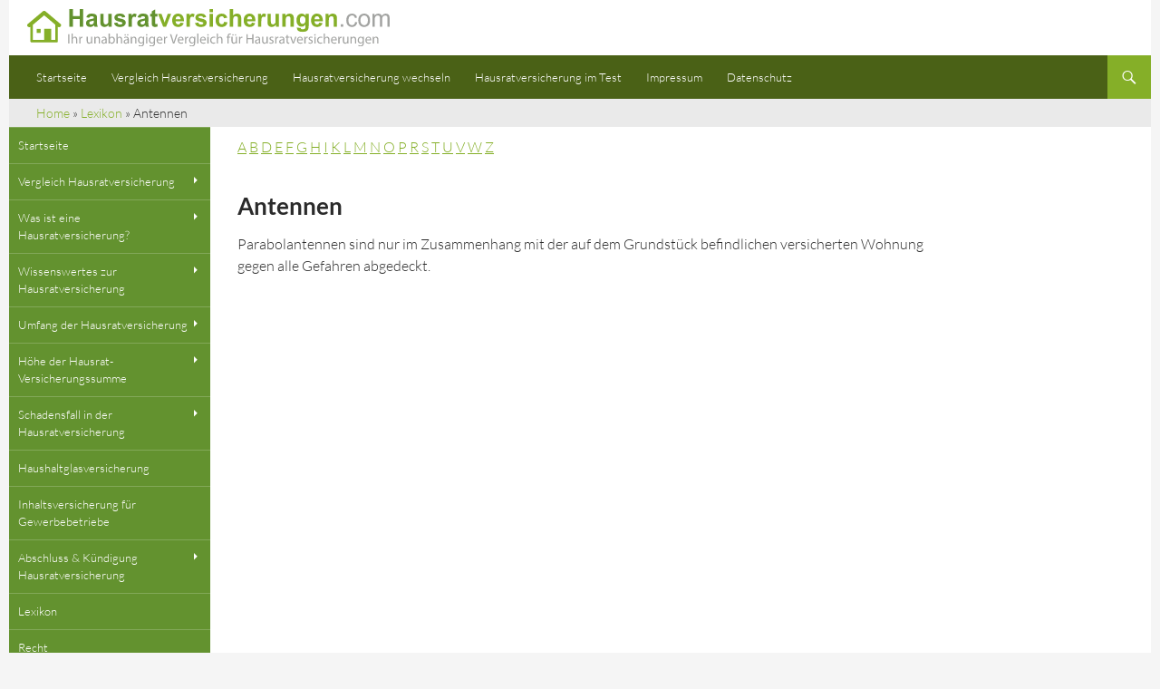

--- FILE ---
content_type: text/html; charset=UTF-8
request_url: https://hausratversicherungen.com/lexikon/antennen/
body_size: 9068
content:
<!DOCTYPE html>
<!--[if IE 7]>
<html class="ie ie7" lang="de">
<![endif]-->
<!--[if IE 8]>
<html class="ie ie8" lang="de">
<![endif]-->
<!--[if !(IE 7) & !(IE 8)]><!-->
<html lang="de">
<!--<![endif]-->
<head>
	<meta charset="UTF-8">

<title>Antennen in der Hausratversicherung</title>
<meta name="description" content="Parabolantennen sind nur im Zusammenhang mit der auf dem Grundstück befindlichen versicherten Wohnung gegen alle Gefahren abgedeckt." />
<meta name="keywords" content="Antennen, Lexikon, Hausratversicherung" />
<meta name="robots" content="noindex" />
<link rel="canonical" href="https://hausratversicherungen.com/lexikon/antennen/" />

	<meta name="viewport" content="width=device-width">
	
	<link rel="profile" href="https://gmpg.org/xfn/11">
	<link rel="shortcut icon" type="image/x-icon" href="https://hausratversicherungen.com/favicon.ico" />
	<link rel="pingback" href="https://hausratversicherungen.com/xmlrpc.php">
	<!--[if lt IE 9]>
	<script src="https://hausratversicherungen.com/wp-content/themes/twentyfourteen/js/html5.js?ver=3.7.0"></script>
	<![endif]-->
	
<link rel='stylesheet' id='classic-theme-styles-css' href='https://hausratversicherungen.com/wp-includes/css/classic-themes.min.css' media='all' />
<link rel='stylesheet' id='contact-form-7-css' href='https://hausratversicherungen.com/wp-content/plugins/contact-form-7/includes/css/styles.css' media='all' />
<link rel='stylesheet' id='parent-css' href='https://hausratversicherungen.com/wp-content/themes/twentyfourteen/style.css' media='all' />
<link rel='stylesheet' id='twentyfourteen-lato-css' href='https://cdn.franke-media.net/fonts/fontsCDNLato.css?family=Lato%3A300%2C400%2C700%2C900%2C300italic%2C400italic%2C700italic&#038;subset=latin%2Clatin-ext&#038;display=fallback' media='all' />
<link rel='stylesheet' id='genericons-css' href='https://hausratversicherungen.com/wp-content/themes/twentyfourteen/genericons/genericons.css' media='all' />
<link rel='stylesheet' id='twentyfourteen-style-css' href='https://hausratversicherungen.com/wp-content/themes/twentyfourteen-child/style.css' media='all' />
<link rel='stylesheet' id='twentyfourteen-block-style-css' href='https://hausratversicherungen.com/wp-content/themes/twentyfourteen/css/blocks.css' media='all' />
<!--[if lt IE 9]>
<link rel='stylesheet' id='twentyfourteen-ie-css' href='https://hausratversicherungen.com/wp-content/themes/twentyfourteen/css/ie.css' media='all' />
<![endif]-->
<link rel='stylesheet' id='borlabs-cookie-css' href='https://hausratversicherungen.com/wp-content/cache/borlabs-cookie/borlabs-cookie_1_de.css' media='all' />
<script type='text/javascript' src='https://hausratversicherungen.com/wp-includes/js/jquery/jquery.min.js' id='jquery-core-js'></script>
<script type='text/javascript' src='https://hausratversicherungen.com/wp-includes/js/jquery/jquery-migrate.min.js' id='jquery-migrate-js'></script>
<link rel='shortlink' href='https://hausratversicherungen.com/?p=1970' />
<link rel="alternate" type="application/json+oembed" href="https://hausratversicherungen.com/wp-json/oembed/1.0/embed?url=https%3A%2F%2Fhausratversicherungen.com%2Flexikon%2Fantennen%2F" />
<link rel="alternate" type="text/xml+oembed" href="https://hausratversicherungen.com/wp-json/oembed/1.0/embed?url=https%3A%2F%2Fhausratversicherungen.com%2Flexikon%2Fantennen%2F&#038;format=xml" />
		<style type="text/css" id="twentyfourteen-header-css">
				.site-title,
		.site-description {
			clip: rect(1px 1px 1px 1px); /* IE7 */
			clip: rect(1px, 1px, 1px, 1px);
			position: absolute;
		}
				</style>
			<!-- Matomo -->
<script>
  var _paq = window._paq = window._paq || [];
  /* tracker methods like "setCustomDimension" should be called before "trackPageView" */
  _paq.push(["setCookieDomain", "*.www.hausratversicherungen.com"]);
  _paq.push(["setDoNotTrack", true]);
  _paq.push(["disableCookies"]);
  _paq.push(['trackPageView']);
  _paq.push(['enableLinkTracking']);
  (function() {
    var u="https://www.franke-media.net/piwik/";
    _paq.push(['setTrackerUrl', u+'matomo.php']);
    _paq.push(['setSiteId', '64']);
    var d=document, g=d.createElement('script'), s=d.getElementsByTagName('script')[0];
    g.async=true; g.src=u+'matomo.js'; s.parentNode.insertBefore(g,s);
  })();
</script>
<!-- End Matomo Code -->
	<meta name="google-site-verification" content="3MKrrmwILHfJPfIBTMH1gMSuelUAk6eoxTAxts4VT2Q" />
</head>

<body class="page-template-default page page-id-1970 page-child parent-pageid-731 wp-embed-responsive header-image full-width footer-widgets singular">
<svg xmlns="http://www.w3.org/2000/svg" viewBox="0 0 0 0" width="0" height="0" focusable="false" role="none" style="visibility: hidden; position: absolute; left: -9999px; overflow: hidden;" ><defs><filter id="wp-duotone-dark-grayscale"><feColorMatrix color-interpolation-filters="sRGB" type="matrix" values=" .299 .587 .114 0 0 .299 .587 .114 0 0 .299 .587 .114 0 0 .299 .587 .114 0 0 " /><feComponentTransfer color-interpolation-filters="sRGB" ><feFuncR type="table" tableValues="0 0.498039215686" /><feFuncG type="table" tableValues="0 0.498039215686" /><feFuncB type="table" tableValues="0 0.498039215686" /><feFuncA type="table" tableValues="1 1" /></feComponentTransfer><feComposite in2="SourceGraphic" operator="in" /></filter></defs></svg><svg xmlns="http://www.w3.org/2000/svg" viewBox="0 0 0 0" width="0" height="0" focusable="false" role="none" style="visibility: hidden; position: absolute; left: -9999px; overflow: hidden;" ><defs><filter id="wp-duotone-grayscale"><feColorMatrix color-interpolation-filters="sRGB" type="matrix" values=" .299 .587 .114 0 0 .299 .587 .114 0 0 .299 .587 .114 0 0 .299 .587 .114 0 0 " /><feComponentTransfer color-interpolation-filters="sRGB" ><feFuncR type="table" tableValues="0 1" /><feFuncG type="table" tableValues="0 1" /><feFuncB type="table" tableValues="0 1" /><feFuncA type="table" tableValues="1 1" /></feComponentTransfer><feComposite in2="SourceGraphic" operator="in" /></filter></defs></svg><svg xmlns="http://www.w3.org/2000/svg" viewBox="0 0 0 0" width="0" height="0" focusable="false" role="none" style="visibility: hidden; position: absolute; left: -9999px; overflow: hidden;" ><defs><filter id="wp-duotone-purple-yellow"><feColorMatrix color-interpolation-filters="sRGB" type="matrix" values=" .299 .587 .114 0 0 .299 .587 .114 0 0 .299 .587 .114 0 0 .299 .587 .114 0 0 " /><feComponentTransfer color-interpolation-filters="sRGB" ><feFuncR type="table" tableValues="0.549019607843 0.988235294118" /><feFuncG type="table" tableValues="0 1" /><feFuncB type="table" tableValues="0.717647058824 0.254901960784" /><feFuncA type="table" tableValues="1 1" /></feComponentTransfer><feComposite in2="SourceGraphic" operator="in" /></filter></defs></svg><svg xmlns="http://www.w3.org/2000/svg" viewBox="0 0 0 0" width="0" height="0" focusable="false" role="none" style="visibility: hidden; position: absolute; left: -9999px; overflow: hidden;" ><defs><filter id="wp-duotone-blue-red"><feColorMatrix color-interpolation-filters="sRGB" type="matrix" values=" .299 .587 .114 0 0 .299 .587 .114 0 0 .299 .587 .114 0 0 .299 .587 .114 0 0 " /><feComponentTransfer color-interpolation-filters="sRGB" ><feFuncR type="table" tableValues="0 1" /><feFuncG type="table" tableValues="0 0.278431372549" /><feFuncB type="table" tableValues="0.592156862745 0.278431372549" /><feFuncA type="table" tableValues="1 1" /></feComponentTransfer><feComposite in2="SourceGraphic" operator="in" /></filter></defs></svg><svg xmlns="http://www.w3.org/2000/svg" viewBox="0 0 0 0" width="0" height="0" focusable="false" role="none" style="visibility: hidden; position: absolute; left: -9999px; overflow: hidden;" ><defs><filter id="wp-duotone-midnight"><feColorMatrix color-interpolation-filters="sRGB" type="matrix" values=" .299 .587 .114 0 0 .299 .587 .114 0 0 .299 .587 .114 0 0 .299 .587 .114 0 0 " /><feComponentTransfer color-interpolation-filters="sRGB" ><feFuncR type="table" tableValues="0 0" /><feFuncG type="table" tableValues="0 0.647058823529" /><feFuncB type="table" tableValues="0 1" /><feFuncA type="table" tableValues="1 1" /></feComponentTransfer><feComposite in2="SourceGraphic" operator="in" /></filter></defs></svg><svg xmlns="http://www.w3.org/2000/svg" viewBox="0 0 0 0" width="0" height="0" focusable="false" role="none" style="visibility: hidden; position: absolute; left: -9999px; overflow: hidden;" ><defs><filter id="wp-duotone-magenta-yellow"><feColorMatrix color-interpolation-filters="sRGB" type="matrix" values=" .299 .587 .114 0 0 .299 .587 .114 0 0 .299 .587 .114 0 0 .299 .587 .114 0 0 " /><feComponentTransfer color-interpolation-filters="sRGB" ><feFuncR type="table" tableValues="0.780392156863 1" /><feFuncG type="table" tableValues="0 0.949019607843" /><feFuncB type="table" tableValues="0.352941176471 0.470588235294" /><feFuncA type="table" tableValues="1 1" /></feComponentTransfer><feComposite in2="SourceGraphic" operator="in" /></filter></defs></svg><svg xmlns="http://www.w3.org/2000/svg" viewBox="0 0 0 0" width="0" height="0" focusable="false" role="none" style="visibility: hidden; position: absolute; left: -9999px; overflow: hidden;" ><defs><filter id="wp-duotone-purple-green"><feColorMatrix color-interpolation-filters="sRGB" type="matrix" values=" .299 .587 .114 0 0 .299 .587 .114 0 0 .299 .587 .114 0 0 .299 .587 .114 0 0 " /><feComponentTransfer color-interpolation-filters="sRGB" ><feFuncR type="table" tableValues="0.650980392157 0.403921568627" /><feFuncG type="table" tableValues="0 1" /><feFuncB type="table" tableValues="0.447058823529 0.4" /><feFuncA type="table" tableValues="1 1" /></feComponentTransfer><feComposite in2="SourceGraphic" operator="in" /></filter></defs></svg><svg xmlns="http://www.w3.org/2000/svg" viewBox="0 0 0 0" width="0" height="0" focusable="false" role="none" style="visibility: hidden; position: absolute; left: -9999px; overflow: hidden;" ><defs><filter id="wp-duotone-blue-orange"><feColorMatrix color-interpolation-filters="sRGB" type="matrix" values=" .299 .587 .114 0 0 .299 .587 .114 0 0 .299 .587 .114 0 0 .299 .587 .114 0 0 " /><feComponentTransfer color-interpolation-filters="sRGB" ><feFuncR type="table" tableValues="0.0980392156863 1" /><feFuncG type="table" tableValues="0 0.662745098039" /><feFuncB type="table" tableValues="0.847058823529 0.419607843137" /><feFuncA type="table" tableValues="1 1" /></feComponentTransfer><feComposite in2="SourceGraphic" operator="in" /></filter></defs></svg><div id="page" class="hfeed site">
		<div id="site-header">
		<a href="https://hausratversicherungen.com/" rel="home">
		<img src="/wp-content/themes/twentyfourteen-child/images/logo-hausratversicherungen-com.svg" width="400" height="31" alt="Logo hausratversicherungen.com">
		</a>
	</div>
	
	<header id="masthead" class="site-header">
		<div class="header-main">
			<h1 class="site-title"><a href="https://hausratversicherungen.com/" rel="home">Hausratversicherungen</a></h1>

			<div class="search-toggle">
				<a href="#search-container" class="screen-reader-text" aria-expanded="false" aria-controls="search-container">Suchen</a>
			</div>

			<nav id="primary-navigation" class="site-navigation primary-navigation">
				<button class="menu-toggle">Primäres Menü</button>
				<a class="screen-reader-text skip-link" href="#content">Zum Inhalt springen</a>
				<div class="menu-top-navi-container"><ul id="primary-menu" class="nav-menu"><li id="menu-item-2838" class="menu-item menu-item-type-post_type menu-item-object-page menu-item-home menu-item-2838"><a href="https://hausratversicherungen.com/">Startseite</a></li>
<li id="menu-item-2844" class="menu-item menu-item-type-post_type menu-item-object-page menu-item-2844"><a href="https://hausratversicherungen.com/vergleich-hausratversicherung/">Vergleich Hausratversicherung</a></li>
<li id="menu-item-2839" class="menu-item menu-item-type-post_type menu-item-object-page menu-item-2839"><a href="https://hausratversicherungen.com/abschluss-kuendigung-hausratversicherung/hausratversicherung-wechseln/">Hausratversicherung wechseln</a></li>
<li id="menu-item-2845" class="menu-item menu-item-type-post_type menu-item-object-page menu-item-2845"><a href="https://hausratversicherungen.com/vergleich-hausratversicherung/hausratversicherung-im-test/">Hausratversicherung im Test</a></li>
<li id="menu-item-2840" class="menu-item menu-item-type-post_type menu-item-object-page menu-item-2840"><a href="https://hausratversicherungen.com/impressum/">Impressum</a></li>
<li id="menu-item-2841" class="menu-item menu-item-type-post_type menu-item-object-page menu-item-2841"><a href="https://hausratversicherungen.com/datenschutz/">Datenschutz</a></li>
</ul></div>			</nav>
		</div>

		<div id="search-container" class="search-box-wrapper hide">
			<div class="search-box">
				<form role="search" method="get" class="search-form" action="https://hausratversicherungen.com/">
				<label>
					<span class="screen-reader-text">Suche nach:</span>
					<input type="search" class="search-field" placeholder="Suchen …" value="" name="s" />
				</label>
				<input type="submit" class="search-submit" value="Suchen" />
			</form>			</div>
		</div>
	</header><!-- #masthead -->

	<div id="main" class="site-main">

<div id="main-content" class="main-content">

	<div id="primary" class="content-area">
	<div class="inner-wrap clearfix" id="breadcrumbs"><p><a href="https://hausratversicherungen.com">Home</a> &raquo; <a href="https://hausratversicherungen.com/lexikon/">Lexikon</a> &raquo; Antennen</div>		<div id="content" class="site-content" role="main">

			
<article id="post-1970" class="post-1970 page type-page status-publish hentry">
	
	<div class="entry-content">
		<div class='AlphabeticList'><a href='https://hausratversicherungen.com/lexikon/#A'>A</a> <a href='https://hausratversicherungen.com/lexikon/#B'>B</a> <a href='https://hausratversicherungen.com/lexikon/#D'>D</a> <a href='https://hausratversicherungen.com/lexikon/#E'>E</a> <a href='https://hausratversicherungen.com/lexikon/#F'>F</a> <a href='https://hausratversicherungen.com/lexikon/#G'>G</a> <a href='https://hausratversicherungen.com/lexikon/#H'>H</a> <a href='https://hausratversicherungen.com/lexikon/#I'>I</a> <a href='https://hausratversicherungen.com/lexikon/#K'>K</a> <a href='https://hausratversicherungen.com/lexikon/#L'>L</a> <a href='https://hausratversicherungen.com/lexikon/#M'>M</a> <a href='https://hausratversicherungen.com/lexikon/#N'>N</a> <a href='https://hausratversicherungen.com/lexikon/#O'>O</a> <a href='https://hausratversicherungen.com/lexikon/#P'>P</a> <a href='https://hausratversicherungen.com/lexikon/#R'>R</a> <a href='https://hausratversicherungen.com/lexikon/#S'>S</a> <a href='https://hausratversicherungen.com/lexikon/#T'>T</a> <a href='https://hausratversicherungen.com/lexikon/#U'>U</a> <a href='https://hausratversicherungen.com/lexikon/#V'>V</a> <a href='https://hausratversicherungen.com/lexikon/#W'>W</a> <a href='https://hausratversicherungen.com/lexikon/#Z'>Z</a> </div><h1>Antennen</h1>
<p>Parabolantennen sind nur im Zusammenhang mit der auf dem Grundst&uuml;ck befindlichen versicherten Wohnung gegen alle Gefahren abgedeckt. </p>	</div><!-- .entry-content -->
</article><!-- #post-1970 -->

		</div><!-- #content -->
	</div><!-- #primary -->
	</div><!-- #main-content -->

<div id="secondary">
	
		<nav class="navigation site-navigation secondary-navigation">
		<div class="menu-sidebar-container"><ul id="menu-sidebar" class="menu"><li id="menu-item-1144" class="menu-item menu-item-type-post_type menu-item-object-page menu-item-home menu-item-1144"><a href="https://hausratversicherungen.com/">Startseite</a></li>
<li id="menu-item-1167" class="menu-item menu-item-type-post_type menu-item-object-page menu-item-has-children menu-item-1167"><a href="https://hausratversicherungen.com/vergleich-hausratversicherung/">Vergleich Hausratversicherung</a>
<ul class="sub-menu">
	<li id="menu-item-1178" class="menu-item menu-item-type-post_type menu-item-object-page menu-item-1178"><a href="https://hausratversicherungen.com/vergleich-hausratversicherung/hausratversicherung-im-test/">Hausratversicherung im Test</a></li>
</ul>
</li>
<li id="menu-item-1186" class="menu-item menu-item-type-post_type menu-item-object-page menu-item-has-children menu-item-1186"><a href="https://hausratversicherungen.com/was-ist-eine-hausratversicherung/">Was ist eine Hausratversicherung?</a>
<ul class="sub-menu">
	<li id="menu-item-1211" class="menu-item menu-item-type-post_type menu-item-object-page menu-item-1211"><a href="https://hausratversicherungen.com/was-ist-eine-hausratversicherung/fuer-wen-ist-eine-hausratversicherung-sinnvoll/">F&uuml;r wen ist eine Hausratversicherung sinnvoll?</a></li>
	<li id="menu-item-1224" class="menu-item menu-item-type-post_type menu-item-object-page menu-item-has-children menu-item-1224"><a href="https://hausratversicherungen.com/was-ist-eine-hausratversicherung/wie-funktioniert-eine-hausratversicherung/">Wie funktioniert eine Hausratversicherung?</a>
	<ul class="sub-menu">
		<li id="menu-item-1226" class="menu-item menu-item-type-post_type menu-item-object-page menu-item-1226"><a href="https://hausratversicherungen.com/was-ist-eine-hausratversicherung/wie-funktioniert-eine-hausratversicherung/versicherte-kosten/">Versicherte Kosten</a></li>
		<li id="menu-item-1225" class="menu-item menu-item-type-post_type menu-item-object-page menu-item-1225"><a href="https://hausratversicherungen.com/was-ist-eine-hausratversicherung/wie-funktioniert-eine-hausratversicherung/pflichten-und-rechte-des-versicherungsnehmers/">Pflichten und Rechte des Versicherungsnehmers</a></li>
	</ul>
</li>
	<li id="menu-item-1297" class="menu-item menu-item-type-post_type menu-item-object-page menu-item-has-children menu-item-1297"><a href="https://hausratversicherungen.com/was-ist-eine-hausratversicherung/versicherungsbeitrag/">Versicherungsbeitrag</a>
	<ul class="sub-menu">
		<li id="menu-item-1238" class="menu-item menu-item-type-post_type menu-item-object-page menu-item-1238"><a href="https://hausratversicherungen.com/was-ist-eine-hausratversicherung/versicherungsbeitrag/wasserschaden-bei-hausratversicherung/">Wasserschaden bei Hausratversicherung</a></li>
	</ul>
</li>
	<li id="menu-item-1236" class="menu-item menu-item-type-post_type menu-item-object-page menu-item-has-children menu-item-1236"><a href="https://hausratversicherungen.com/was-ist-eine-hausratversicherung/versicherbare-risiken/">Versicherbare Risiken</a>
	<ul class="sub-menu">
		<li id="menu-item-1237" class="menu-item menu-item-type-post_type menu-item-object-page menu-item-1237"><a href="https://hausratversicherungen.com/was-ist-eine-hausratversicherung/versicherbare-risiken/basisschutz/">Basisschutz</a></li>
	</ul>
</li>
	<li id="menu-item-1235" class="menu-item menu-item-type-post_type menu-item-object-page menu-item-1235"><a href="https://hausratversicherungen.com/was-ist-eine-hausratversicherung/abschluss-einer-hausratversicherung/">Abschluss einer Hausratversicherung</a></li>
</ul>
</li>
<li id="menu-item-1206" class="menu-item menu-item-type-post_type menu-item-object-page menu-item-has-children menu-item-1206"><a href="https://hausratversicherungen.com/wissenswertes-zur-hausratversicherung/">Wissenswertes zur Hausratversicherung</a>
<ul class="sub-menu">
	<li id="menu-item-1250" class="menu-item menu-item-type-post_type menu-item-object-page menu-item-1250"><a href="https://hausratversicherungen.com/wissenswertes-zur-hausratversicherung/aussenversicherung/">Au&szlig;enversicherung</a></li>
	<li id="menu-item-1248" class="menu-item menu-item-type-post_type menu-item-object-page menu-item-has-children menu-item-1248"><a href="https://hausratversicherungen.com/wissenswertes-zur-hausratversicherung/hausratversicherunghaushalt-glasversicherung/">Hausratversicherung/Haushalt-Glasversicherung</a>
	<ul class="sub-menu">
		<li id="menu-item-1258" class="menu-item menu-item-type-post_type menu-item-object-page menu-item-1258"><a href="https://hausratversicherungen.com/wissenswertes-zur-hausratversicherung/hausratversicherunghaushalt-glasversicherung/merkmale/">Merkmale</a></li>
		<li id="menu-item-1255" class="menu-item menu-item-type-post_type menu-item-object-page menu-item-1255"><a href="https://hausratversicherungen.com/wissenswertes-zur-hausratversicherung/hausratversicherunghaushalt-glasversicherung/leistungspflicht/">Leistungspflicht</a></li>
		<li id="menu-item-1249" class="menu-item menu-item-type-post_type menu-item-object-page menu-item-1249"><a href="https://hausratversicherungen.com/wissenswertes-zur-hausratversicherung/hausratversicherunghaushalt-glasversicherung/auswahlkriterien/">Auswahlkriterien</a></li>
	</ul>
</li>
</ul>
</li>
<li id="menu-item-1353" class="menu-item menu-item-type-post_type menu-item-object-page menu-item-has-children menu-item-1353"><a href="https://hausratversicherungen.com/umfang-der-hausratversicherung/">Umfang der Hausratversicherung</a>
<ul class="sub-menu">
	<li id="menu-item-1354" class="menu-item menu-item-type-post_type menu-item-object-page menu-item-1354"><a href="https://hausratversicherungen.com/umfang-der-hausratversicherung/allgemeine-tarifbestimmungen/">Allgemeine Tarifbestimmungen</a></li>
	<li id="menu-item-1365" class="menu-item menu-item-type-post_type menu-item-object-page menu-item-1365"><a href="https://hausratversicherungen.com/umfang-der-hausratversicherung/welche-gegenstaende-sind-versichert/">Welche Gegenst&auml;nde sind versichert?</a></li>
	<li id="menu-item-1380" class="menu-item menu-item-type-post_type menu-item-object-page menu-item-1380"><a href="https://hausratversicherungen.com/umfang-der-hausratversicherung/welche-schaeden-uebernimmt-die-hausrat/">Welche Sch&auml;den &uuml;bernimmt die Hausrat?</a></li>
	<li id="menu-item-1399" class="menu-item menu-item-type-post_type menu-item-object-page menu-item-has-children menu-item-1399"><a href="https://hausratversicherungen.com/umfang-der-hausratversicherung/versicherungswert/">Versicherungswert</a>
	<ul class="sub-menu">
		<li id="menu-item-1398" class="menu-item menu-item-type-post_type menu-item-object-page menu-item-1398"><a href="https://hausratversicherungen.com/umfang-der-hausratversicherung/versicherungswert/wohnflaechentarife/">Wohnfl&auml;chentarife</a></li>
		<li id="menu-item-1408" class="menu-item menu-item-type-post_type menu-item-object-page menu-item-1408"><a href="https://hausratversicherungen.com/umfang-der-hausratversicherung/versicherungswert/wertermittlung/">Wertermittlung</a></li>
	</ul>
</li>
	<li id="menu-item-1427" class="menu-item menu-item-type-post_type menu-item-object-page menu-item-has-children menu-item-1427"><a href="https://hausratversicherungen.com/umfang-der-hausratversicherung/versicherungsumfang/">Versicherungsumfang</a>
	<ul class="sub-menu">
		<li id="menu-item-1431" class="menu-item menu-item-type-post_type menu-item-object-page menu-item-1431"><a href="https://hausratversicherungen.com/umfang-der-hausratversicherung/versicherungsumfang/versicherte-leistungen/">Versicherte Leistungen</a></li>
		<li id="menu-item-1430" class="menu-item menu-item-type-post_type menu-item-object-page menu-item-1430"><a href="https://hausratversicherungen.com/umfang-der-hausratversicherung/versicherungsumfang/versicherte-kosten/">Versicherte Kosten</a></li>
		<li id="menu-item-1429" class="menu-item menu-item-type-post_type menu-item-object-page menu-item-1429"><a href="https://hausratversicherungen.com/umfang-der-hausratversicherung/versicherungsumfang/versicherte-gefahren/">Versicherte Gefahren</a></li>
		<li id="menu-item-1428" class="menu-item menu-item-type-post_type menu-item-object-page menu-item-1428"><a href="https://hausratversicherungen.com/umfang-der-hausratversicherung/versicherungsumfang/hausratversicherung-fuer-hausbesitzer/">Hausratversicherung f&uuml;r Hausbesitzer</a></li>
	</ul>
</li>
	<li id="menu-item-1460" class="menu-item menu-item-type-post_type menu-item-object-page menu-item-has-children menu-item-1460"><a href="https://hausratversicherungen.com/umfang-der-hausratversicherung/leistungseinschraenkungen/">Leistungseinschr&auml;nkungen</a>
	<ul class="sub-menu">
		<li id="menu-item-1461" class="menu-item menu-item-type-post_type menu-item-object-page menu-item-1461"><a href="https://hausratversicherungen.com/umfang-der-hausratversicherung/leistungseinschraenkungen/versicherungsschutz-auf-reisen/">Versicherungsschutz auf Reisen</a></li>
	</ul>
</li>
	<li id="menu-item-1492" class="menu-item menu-item-type-post_type menu-item-object-page menu-item-has-children menu-item-1492"><a href="https://hausratversicherungen.com/umfang-der-hausratversicherung/erweiterung-des-deckungsschutzes/">Erweiterung des Deckungsschutzes</a>
	<ul class="sub-menu">
		<li id="menu-item-1504" class="menu-item menu-item-type-post_type menu-item-object-page menu-item-1504"><a href="https://hausratversicherungen.com/umfang-der-hausratversicherung/erweiterung-des-deckungsschutzes/schaeden-durch-mietnomaden/">Sch&auml;den durch Mietnomaden</a></li>
	</ul>
</li>
	<li id="menu-item-1491" class="menu-item menu-item-type-post_type menu-item-object-page menu-item-1491"><a href="https://hausratversicherungen.com/umfang-der-hausratversicherung/versicherungsort-und-aussenversicherung/">Versicherungsort und Au&szlig;enversicherung</a></li>
	<li id="menu-item-1525" class="menu-item menu-item-type-post_type menu-item-object-page menu-item-has-children menu-item-1525"><a href="https://hausratversicherungen.com/umfang-der-hausratversicherung/versicherungsschutz-im-einzelnen/">Versicherungsschutz im Einzelnen</a>
	<ul class="sub-menu">
		<li id="menu-item-1524" class="menu-item menu-item-type-post_type menu-item-object-page menu-item-1524"><a href="https://hausratversicherungen.com/umfang-der-hausratversicherung/versicherungsschutz-im-einzelnen/ueberspannungsschaden/">&Uuml;berspannungsschaden</a></li>
		<li id="menu-item-1523" class="menu-item menu-item-type-post_type menu-item-object-page menu-item-1523"><a href="https://hausratversicherungen.com/umfang-der-hausratversicherung/versicherungsschutz-im-einzelnen/fahrraddiebstahl/">Fahrraddiebstahl</a></li>
		<li id="menu-item-1593" class="menu-item menu-item-type-post_type menu-item-object-page menu-item-1593"><a href="https://hausratversicherungen.com/umfang-der-hausratversicherung/versicherungsschutz-im-einzelnen/diebstahl-aus-kfz/">Diebstahl aus Kfz</a></li>
		<li id="menu-item-1594" class="menu-item menu-item-type-post_type menu-item-object-page menu-item-1594"><a href="https://hausratversicherungen.com/umfang-der-hausratversicherung/versicherungsschutz-im-einzelnen/telefonmissbrauch-nach-einbruch/">Telefonmissbrauch nach Einbruch</a></li>
		<li id="menu-item-1595" class="menu-item menu-item-type-post_type menu-item-object-page menu-item-1595"><a href="https://hausratversicherungen.com/umfang-der-hausratversicherung/versicherungsschutz-im-einzelnen/diebstahl-aus-krankenzimmer/">Diebstahl aus Krankenzimmer</a></li>
		<li id="menu-item-1596" class="menu-item menu-item-type-post_type menu-item-object-page menu-item-1596"><a href="https://hausratversicherungen.com/umfang-der-hausratversicherung/versicherungsschutz-im-einzelnen/antiquitaeten/">Antiquit&auml;ten</a></li>
		<li id="menu-item-1592" class="menu-item menu-item-type-post_type menu-item-object-page menu-item-1592"><a href="https://hausratversicherungen.com/umfang-der-hausratversicherung/versicherungsschutz-im-einzelnen/sengschaeden/">Sengsch&auml;den</a></li>
		<li id="menu-item-1591" class="menu-item menu-item-type-post_type menu-item-object-page menu-item-1591"><a href="https://hausratversicherungen.com/umfang-der-hausratversicherung/versicherungsschutz-im-einzelnen/diebstahl-kinderwagen/">Diebstahl Kinderwagen</a></li>
		<li id="menu-item-1590" class="menu-item menu-item-type-post_type menu-item-object-page menu-item-1590"><a href="https://hausratversicherungen.com/umfang-der-hausratversicherung/versicherungsschutz-im-einzelnen/wasserschaden-aquarium/">Wasserschaden Aquarium</a></li>
		<li id="menu-item-1589" class="menu-item menu-item-type-post_type menu-item-object-page menu-item-1589"><a href="https://hausratversicherungen.com/umfang-der-hausratversicherung/versicherungsschutz-im-einzelnen/wasserschaden-wasserbett/">Wasserschaden Wasserbett</a></li>
		<li id="menu-item-1588" class="menu-item menu-item-type-post_type menu-item-object-page menu-item-1588"><a href="https://hausratversicherungen.com/umfang-der-hausratversicherung/versicherungsschutz-im-einzelnen/glaskeramikcerankochfeld/">Glaskeramik/Cerankochfeld</a></li>
		<li id="menu-item-1587" class="menu-item menu-item-type-post_type menu-item-object-page menu-item-1587"><a href="https://hausratversicherungen.com/umfang-der-hausratversicherung/versicherungsschutz-im-einzelnen/gartenmoebelgartengeraete/">Gartenm&ouml;bel/Gartenger&auml;te</a></li>
		<li id="menu-item-1586" class="menu-item menu-item-type-post_type menu-item-object-page menu-item-1586"><a href="https://hausratversicherungen.com/umfang-der-hausratversicherung/versicherungsschutz-im-einzelnen/rueckreisekosten/">R&uuml;ckreisekosten</a></li>
		<li id="menu-item-1585" class="menu-item menu-item-type-post_type menu-item-object-page menu-item-1585"><a href="https://hausratversicherungen.com/umfang-der-hausratversicherung/versicherungsschutz-im-einzelnen/erweiterte-elementarschaeden/">Erweiterte Elementarsch&auml;den</a></li>
		<li id="menu-item-1584" class="menu-item menu-item-type-post_type menu-item-object-page menu-item-1584"><a href="https://hausratversicherungen.com/umfang-der-hausratversicherung/versicherungsschutz-im-einzelnen/ferien-wochenendhaus/">Ferien-/Wochenendhaus</a></li>
		<li id="menu-item-1583" class="menu-item menu-item-type-post_type menu-item-object-page menu-item-1583"><a href="https://hausratversicherungen.com/umfang-der-hausratversicherung/versicherungsschutz-im-einzelnen/implosionsschaeden/">Implosionssch&auml;den</a></li>
		<li id="menu-item-1582" class="menu-item menu-item-type-post_type menu-item-object-page menu-item-1582"><a href="https://hausratversicherungen.com/umfang-der-hausratversicherung/versicherungsschutz-im-einzelnen/schlossaustausch/">Schlossaustausch</a></li>
		<li id="menu-item-1581" class="menu-item menu-item-type-post_type menu-item-object-page menu-item-1581"><a href="https://hausratversicherungen.com/umfang-der-hausratversicherung/versicherungsschutz-im-einzelnen/umzugwohnungswechsel/">Umzug/Wohnungswechsel</a></li>
		<li id="menu-item-1580" class="menu-item menu-item-type-post_type menu-item-object-page menu-item-1580"><a href="https://hausratversicherungen.com/umfang-der-hausratversicherung/versicherungsschutz-im-einzelnen/aufraeumungskosten/">Aufr&auml;umungskosten</a></li>
		<li id="menu-item-1579" class="menu-item menu-item-type-post_type menu-item-object-page menu-item-1579"><a href="https://hausratversicherungen.com/umfang-der-hausratversicherung/versicherungsschutz-im-einzelnen/gepaeckverlust-im-urlaub/">Gep&auml;ckverlust im Urlaub</a></li>
		<li id="menu-item-1578" class="menu-item menu-item-type-post_type menu-item-object-page menu-item-1578"><a href="https://hausratversicherungen.com/umfang-der-hausratversicherung/versicherungsschutz-im-einzelnen/deckungserweiterungergaenzung-der-hausrat/">Deckungserweiterung/Erg&auml;nzung der Hausrat</a></li>
	</ul>
</li>
</ul>
</li>
<li id="menu-item-1677" class="menu-item menu-item-type-post_type menu-item-object-page menu-item-has-children menu-item-1677"><a href="https://hausratversicherungen.com/hoehe-der-hausrat-versicherungssumme/">H&ouml;he der Hausrat-Versicherungssumme</a>
<ul class="sub-menu">
	<li id="menu-item-1678" class="menu-item menu-item-type-post_type menu-item-object-page menu-item-1678"><a href="https://hausratversicherungen.com/hoehe-der-hausrat-versicherungssumme/wohnflaechentarife/">Wohnfl&auml;chentarife</a></li>
</ul>
</li>
<li id="menu-item-1702" class="menu-item menu-item-type-post_type menu-item-object-page menu-item-has-children menu-item-1702"><a href="https://hausratversicherungen.com/schadensfall-in-der-hausratversicherung/">Schadensfall in der Hausratversicherung</a>
<ul class="sub-menu">
	<li id="menu-item-1705" class="menu-item menu-item-type-post_type menu-item-object-page menu-item-1705"><a href="https://hausratversicherungen.com/schadensfall-in-der-hausratversicherung/schadensmeldung/">Schadensmeldung</a></li>
	<li id="menu-item-1704" class="menu-item menu-item-type-post_type menu-item-object-page menu-item-1704"><a href="https://hausratversicherungen.com/schadensfall-in-der-hausratversicherung/entschaedigung/">Entsch&auml;digung</a></li>
	<li id="menu-item-1703" class="menu-item menu-item-type-post_type menu-item-object-page menu-item-1703"><a href="https://hausratversicherungen.com/schadensfall-in-der-hausratversicherung/unterversicherungsverzicht/">Unterversicherungsverzicht</a></li>
</ul>
</li>
<li id="menu-item-1752" class="menu-item menu-item-type-post_type menu-item-object-page menu-item-1752"><a href="https://hausratversicherungen.com/haushaltglasversicherung/">Haushaltglasversicherung</a></li>
<li id="menu-item-1751" class="menu-item menu-item-type-post_type menu-item-object-page menu-item-1751"><a href="https://hausratversicherungen.com/inhaltsversicherung-fuer-gewerbebetriebe/">Inhaltsversicherung f&uuml;r Gewerbebetriebe</a></li>
<li id="menu-item-1762" class="menu-item menu-item-type-post_type menu-item-object-page menu-item-has-children menu-item-1762"><a href="https://hausratversicherungen.com/abschluss-kuendigung-hausratversicherung/">Abschluss &#038; K&uuml;ndigung Hausratversicherung</a>
<ul class="sub-menu">
	<li id="menu-item-1779" class="menu-item menu-item-type-post_type menu-item-object-page menu-item-1779"><a href="https://hausratversicherungen.com/abschluss-kuendigung-hausratversicherung/tarifzoneneinteilung/">Tarifzoneneinteilung</a></li>
	<li id="menu-item-1809" class="menu-item menu-item-type-post_type menu-item-object-page menu-item-has-children menu-item-1809"><a href="https://hausratversicherungen.com/abschluss-kuendigung-hausratversicherung/versicherungsbedingungen/">Versicherungsbedingungen</a>
	<ul class="sub-menu">
		<li id="menu-item-1810" class="menu-item menu-item-type-post_type menu-item-object-page menu-item-1810"><a href="https://hausratversicherungen.com/abschluss-kuendigung-hausratversicherung/versicherungsbedingungen/glasversicherung/">Glasversicherung</a></li>
	</ul>
</li>
	<li id="menu-item-1808" class="menu-item menu-item-type-post_type menu-item-object-page menu-item-1808"><a href="https://hausratversicherungen.com/abschluss-kuendigung-hausratversicherung/anzeigepflichten/">Anzeigepflichten</a></li>
	<li id="menu-item-1806" class="menu-item menu-item-type-post_type menu-item-object-page menu-item-has-children menu-item-1806"><a href="https://hausratversicherungen.com/abschluss-kuendigung-hausratversicherung/auszahlung-der-versicherungssumme/">Auszahlung der Versicherungssumme</a>
	<ul class="sub-menu">
		<li id="menu-item-1807" class="menu-item menu-item-type-post_type menu-item-object-page menu-item-1807"><a href="https://hausratversicherungen.com/abschluss-kuendigung-hausratversicherung/auszahlung-der-versicherungssumme/behandlung-von-wertsachen/">Behandlung von Wertsachen</a></li>
	</ul>
</li>
	<li id="menu-item-1805" class="menu-item menu-item-type-post_type menu-item-object-page menu-item-1805"><a href="https://hausratversicherungen.com/abschluss-kuendigung-hausratversicherung/widerrufsrecht/">Widerrufsrecht</a></li>
	<li id="menu-item-1804" class="menu-item menu-item-type-post_type menu-item-object-page menu-item-1804"><a href="https://hausratversicherungen.com/abschluss-kuendigung-hausratversicherung/hausratversicherung-wechseln/">Hausratversicherung wechseln</a></li>
	<li id="menu-item-1803" class="menu-item menu-item-type-post_type menu-item-object-page menu-item-1803"><a href="https://hausratversicherungen.com/abschluss-kuendigung-hausratversicherung/hausratversicherung-kuendigen/">Hausratversicherung k&uuml;ndigen</a></li>
	<li id="menu-item-1802" class="menu-item menu-item-type-post_type menu-item-object-page menu-item-1802"><a href="https://hausratversicherungen.com/abschluss-kuendigung-hausratversicherung/hausratversicherung-und-scheidung/">Hausratversicherung und Scheidung</a></li>
</ul>
</li>
<li id="menu-item-1140" class="menu-item menu-item-type-post_type menu-item-object-page current-page-ancestor menu-item-1140"><a href="https://hausratversicherungen.com/lexikon/">Lexikon</a></li>
<li id="menu-item-2467" class="menu-item menu-item-type-post_type menu-item-object-page menu-item-2467"><a href="https://hausratversicherungen.com/recht/">Recht</a></li>
<li id="menu-item-2798" class="menu-item menu-item-type-post_type menu-item-object-page menu-item-has-children menu-item-2798"><a href="https://hausratversicherungen.com/statistiken/">Statistiken</a>
<ul class="sub-menu">
	<li id="menu-item-2811" class="menu-item menu-item-type-post_type menu-item-object-page menu-item-2811"><a href="https://hausratversicherungen.com/statistiken/einbruch/">Einbruch</a></li>
	<li id="menu-item-2810" class="menu-item menu-item-type-post_type menu-item-object-page menu-item-2810"><a href="https://hausratversicherungen.com/statistiken/wohngebaeude-schaeden/">Wohngeb&auml;ude Sch&auml;den</a></li>
</ul>
</li>
<li id="menu-item-1145" class="menu-item menu-item-type-post_type menu-item-object-page menu-item-1145"><a href="https://hausratversicherungen.com/news/">News</a></li>
</ul></div>	</nav>
	
	</div><!-- #secondary -->

		</div><!-- #main -->

		<footer id="colophon" class="site-footer">

			
<div id="supplementary">
	<div id="footer-sidebar" class="footer-sidebar widget-area" role="complementary">
		<aside id="custom_html-2" class="widget_text widget widget_custom_html"><div class="textwidget custom-html-widget"><ul>
	<li><a href="/impressum" title="Impressum">Impressum</a></li>
	<li><a href="/datenschutz" title="datenschutz">Datenschutz</a></li>
</ul></div></aside>	</div><!-- #footer-sidebar -->
</div><!-- #supplementary -->

			<div class="site-info">
												<a href="https://de.wordpress.org/" class="imprint">
					Stolz präsentiert von WordPress				</a>
			</div><!-- .site-info -->
		</footer><!-- #colophon -->
	</div><!-- #page -->
	<a id="backtotopbutton"></a>
	<!--googleoff: all--><div data-nosnippet><script id="BorlabsCookieBoxWrap" type="text/template"><div
    id="BorlabsCookieBox"
    class="BorlabsCookie"
    role="dialog"
    aria-labelledby="CookieBoxTextHeadline"
    aria-describedby="CookieBoxTextDescription"
    aria-modal="true"
>
    <div class="middle-center" style="display: none;">
        <div class="_brlbs-box-wrap">
            <div class="_brlbs-box _brlbs-box-advanced">
                <div class="cookie-box">
                    <div class="container">
                        <div class="row">
                            <div class="col-12">
                                <div class="_brlbs-flex-center">
                                                                            <img
                                            class="cookie-logo"
                                            src="https://cdn.franke-media.net/logo/logo-franke-media-net-transparent.png"
                                            srcset="https://cdn.franke-media.net/logo/logo-franke-media-net-transparent.png, https://cdn.franke-media.net/logo/logo-franke-media-net-transparent.png 2x"
                                            alt="Datenschutzeinstellungen"
                                            aria-hidden="true"
                                        >
                                    
                                    <span role="heading" aria-level="3" class="_brlbs-h3" id="CookieBoxTextHeadline">Datenschutzeinstellungen</span>
                                </div>

                                <p id="CookieBoxTextDescription">Wir nutzen Cookies auf unserer Website. Einige von ihnen sind essenziell, während andere uns helfen, diese Website und Ihre Erfahrung zu verbessern.</p>

                                                                    <ul>
                                                                                <li>
                                                <label class="_brlbs-checkbox">
                                                    Essenziell                                                    <input
                                                        id="checkbox-essential"
                                                        tabindex="0"
                                                        type="checkbox"
                                                        name="cookieGroup[]"
                                                        value="essential"
                                                         checked                                                         disabled                                                        data-borlabs-cookie-checkbox
                                                    >
                                                    <span class="_brlbs-checkbox-indicator"></span>
                                                </label>
                                            </li>
                                                                                    <li>
                                                <label class="_brlbs-checkbox">
                                                    Marketing                                                    <input
                                                        id="checkbox-marketing"
                                                        tabindex="0"
                                                        type="checkbox"
                                                        name="cookieGroup[]"
                                                        value="marketing"
                                                         checked                                                                                                                data-borlabs-cookie-checkbox
                                                    >
                                                    <span class="_brlbs-checkbox-indicator"></span>
                                                </label>
                                            </li>
                                                                            </ul>
                                
                                                                    <p class="_brlbs-accept">
                                        <a
                                            href="#"
                                            tabindex="0"
                                            role="button"
                                            class="_brlbs-btn _brlbs-btn-accept-all _brlbs-cursor"
                                            data-cookie-accept-all
                                        >
                                            Alle akzeptieren                                        </a>
                                    </p>

                                    <p class="_brlbs-accept">
                                        <a
                                            href="#"
                                            tabindex="0"
                                            role="button"
                                            id="CookieBoxSaveButton"
                                            class="_brlbs-btn _brlbs-cursor"
                                            data-cookie-accept
                                        >
                                            Speichern                                        </a>
                                    </p>
                                
                                
                                <p class="_brlbs-manage">
                                    <a href="#" class="_brlbs-cursor" tabindex="0" role="button" data-cookie-individual>
                                        Individuelle Datenschutzeinstellungen                                    </a>
                                </p>

                                <p class="_brlbs-legal">
                                    <a href="#" class="_brlbs-cursor" tabindex="0" role="button" data-cookie-individual>
                                        Cookie-Details                                    </a>

                                                                            <span class="_brlbs-separator"></span>
                                        <a href="https://hausratversicherungen.com/datenschutz/" tabindex="0" role="button">
                                            Datenschutzerklärung                                        </a>
                                    
                                                                            <span class="_brlbs-separator"></span>
                                        <a href="https://hausratversicherungen.com/impressum/" tabindex="0" role="button">
                                            Impressum                                        </a>
                                                                    </p>
                            </div>
                        </div>
                    </div>
                </div>

                <div
    class="cookie-preference"
    aria-hidden="true"
    role="dialog"
    aria-describedby="CookiePrefDescription"
    aria-modal="true"
>
    <div class="container not-visible">
        <div class="row no-gutters">
            <div class="col-12">
                <div class="row no-gutters align-items-top">
                                            <div class="col-2">
                            <img
                                class="cookie-logo"
                                src="https://cdn.franke-media.net/logo/logo-franke-media-net-transparent.png"
                                srcset="https://cdn.franke-media.net/logo/logo-franke-media-net-transparent.png, https://cdn.franke-media.net/logo/logo-franke-media-net-transparent.png 2x"
                                alt="Datenschutzeinstellungen"
                            >
                        </div>
                    
                    <div class="col-10">
                        <span role="heading" aria-level="3" class="_brlbs-h3">Datenschutzeinstellungen</span>

                        <p id="CookiePrefDescription">
                            Hier finden Sie eine Übersicht über alle verwendeten Cookies. Sie können Ihre Einwilligung zu ganzen Kategorien geben oder sich weitere Informationen anzeigen lassen und so nur bestimmte Cookies auswählen.                        </p>

                        <div class="row no-gutters align-items-center">
                            <div class="col-12 col-sm-7">
                                <p class="_brlbs-accept">
                                                                            <a
                                            href="#"
                                            class="_brlbs-btn _brlbs-btn-accept-all _brlbs-cursor"
                                            tabindex="0"
                                            role="button"
                                            data-cookie-accept-all
                                        >
                                            Alle akzeptieren                                        </a>
                                    
                                    <a
                                        href="#"
                                        id="CookiePrefSave"
                                        tabindex="0"
                                        role="button"
                                        class="_brlbs-btn _brlbs-cursor"
                                        data-cookie-accept
                                    >
                                        Speichern                                    </a>
                                </p>
                            </div>

                            <div class="col-12 col-sm-5">
                                <p class="_brlbs-refuse">
                                    <a
                                        href="#"
                                        class="_brlbs-cursor"
                                        tabindex="0"
                                        role="button"
                                        data-cookie-back
                                    >
                                        Zurück                                    </a>

                                                                    </p>
                            </div>
                        </div>
                    </div>
                </div>

                <div data-cookie-accordion>
                                                                                                        <div class="bcac-item">
                                    <div class="d-flex flex-row">
                                        <label for="borlabs-cookie-group-essential" class="w-75">
                                            <span role="heading" aria-level="4" class="_brlbs-h4">Essenziell (1)</span >
                                        </label>

                                        <div class="w-25 text-right">
                                                                                    </div>
                                    </div>

                                    <div class="d-block">
                                        <p>Essenzielle Cookies ermöglichen grundlegende Funktionen und sind für die einwandfreie Funktion der Website erforderlich.</p>

                                        <p class="text-center">
                                            <a
                                                href="#"
                                                class="_brlbs-cursor d-block"
                                                tabindex="0"
                                                role="button"
                                                data-cookie-accordion-target="essential"
                                            >
                                                <span data-cookie-accordion-status="show">
                                                    Cookie-Informationen anzeigen                                                </span>

                                                <span data-cookie-accordion-status="hide" class="borlabs-hide">
                                                    Cookie-Informationen ausblenden                                                </span>
                                            </a>
                                        </p>
                                    </div>

                                    <div
                                        class="borlabs-hide"
                                        data-cookie-accordion-parent="essential"
                                    >
                                                                                    <table>
                                                
                                                <tr>
                                                    <th>Name</th>
                                                    <td>
                                                        <label for="borlabs-cookie-borlabs-cookie">
                                                            Borlabs Cookie                                                        </label>
                                                    </td>
                                                </tr>

                                                <tr>
                                                    <th>Anbieter</th>
                                                    <td>Eigentümer dieser Website</td>
                                                </tr>

                                                                                                    <tr>
                                                        <th>Zweck</th>
                                                        <td>Speichert die Einstellungen der Besucher, die in der Cookie Box von Borlabs Cookie ausgewählt wurden.</td>
                                                    </tr>
                                                
                                                
                                                
                                                                                                    <tr>
                                                        <th>Cookie Name</th>
                                                        <td>borlabs-cookie</td>
                                                    </tr>
                                                
                                                                                                    <tr>
                                                        <th>Cookie Laufzeit</th>
                                                        <td>1 Jahr</td>
                                                    </tr>
                                                                                            </table>
                                                                            </div>
                                </div>
                                                                                                                                                                    <div class="bcac-item">
                                    <div class="d-flex flex-row">
                                        <label for="borlabs-cookie-group-marketing" class="w-75">
                                            <span role="heading" aria-level="4" class="_brlbs-h4">Marketing (1)</span >
                                        </label>

                                        <div class="w-25 text-right">
                                                                                            <label class="_brlbs-btn-switch">
                                                    <input
                                                        tabindex="0"
                                                        id="borlabs-cookie-group-marketing"
                                                        type="checkbox"
                                                        name="cookieGroup[]"
                                                        value="marketing"
                                                         checked                                                        data-borlabs-cookie-switch
                                                    />
                                                    <span class="_brlbs-slider"></span>
                                                    <span
                                                        class="_brlbs-btn-switch-status"
                                                        data-active="An"
                                                        data-inactive="Aus">
                                                    </span>
                                                </label>
                                                                                    </div>
                                    </div>

                                    <div class="d-block">
                                        <p>Marketing-Cookies werden von Drittanbietern oder Publishern verwendet, um personalisierte Werbung anzuzeigen. Sie tun dies, indem sie Besucher über Websites hinweg verfolgen.</p>

                                        <p class="text-center">
                                            <a
                                                href="#"
                                                class="_brlbs-cursor d-block"
                                                tabindex="0"
                                                role="button"
                                                data-cookie-accordion-target="marketing"
                                            >
                                                <span data-cookie-accordion-status="show">
                                                    Cookie-Informationen anzeigen                                                </span>

                                                <span data-cookie-accordion-status="hide" class="borlabs-hide">
                                                    Cookie-Informationen ausblenden                                                </span>
                                            </a>
                                        </p>
                                    </div>

                                    <div
                                        class="borlabs-hide"
                                        data-cookie-accordion-parent="marketing"
                                    >
                                                                                    <table>
                                                                                                    <tr>
                                                        <th>Akzeptieren</th>
                                                        <td>
                                                            <label class="_brlbs-btn-switch _brlbs-btn-switch--textRight">
                                                                <input
                                                                    id="borlabs-cookie-finanzen-de"
                                                                    tabindex="0"
                                                                    type="checkbox" data-cookie-group="marketing"
                                                                    name="cookies[marketing][]"
                                                                    value="finanzen-de"
                                                                     checked                                                                    data-borlabs-cookie-switch
                                                                />

                                                                <span class="_brlbs-slider"></span>

                                                                <span
                                                                    class="_brlbs-btn-switch-status"
                                                                    data-active="An"
                                                                    data-inactive="Aus"
                                                                    aria-hidden="true">
                                                                </span>
                                                            </label>
                                                        </td>
                                                    </tr>
                                                
                                                <tr>
                                                    <th>Name</th>
                                                    <td>
                                                        <label for="borlabs-cookie-finanzen-de">
                                                            Finanzen.de - Rechner / Vergleiche                                                        </label>
                                                    </td>
                                                </tr>

                                                <tr>
                                                    <th>Anbieter</th>
                                                    <td>Finanzen.de</td>
                                                </tr>

                                                
                                                
                                                
                                                
                                                                                            </table>
                                                                            </div>
                                </div>
                                                                                                                                            </div>

                <div class="d-flex justify-content-between">
                    <p class="_brlbs-branding flex-fill">
                                            </p>

                    <p class="_brlbs-legal flex-fill">
                                                    <a href="https://hausratversicherungen.com/datenschutz/">
                                Datenschutzerklärung                            </a>
                        
                                                    <span class="_brlbs-separator"></span>
                        
                                                    <a href="https://hausratversicherungen.com/impressum/">
                                Impressum                            </a>
                                            </p>
                </div>
            </div>
        </div>
    </div>
</div>
            </div>
        </div>
    </div>
</div>
</script></div><!--googleon: all--><script type='text/javascript' src='https://hausratversicherungen.com/wp-content/plugins/contact-form-7/includes/swv/js/index.js' id='swv-js'></script>
<script type='text/javascript' id='contact-form-7-js-extra'>
/* <![CDATA[ */
var wpcf7 = {"api":{"root":"https:\/\/hausratversicherungen.com\/wp-json\/","namespace":"contact-form-7\/v1"}};
/* ]]> */
</script>
<script type='text/javascript' src='https://hausratversicherungen.com/wp-content/plugins/contact-form-7/includes/js/index.js' id='contact-form-7-js'></script>
<script type='text/javascript' src='https://hausratversicherungen.com/wp-includes/js/imagesloaded.min.js' id='imagesloaded-js'></script>
<script type='text/javascript' src='https://hausratversicherungen.com/wp-includes/js/masonry.min.js' id='masonry-js'></script>
<script type='text/javascript' src='https://hausratversicherungen.com/wp-includes/js/jquery/jquery.masonry.min.js' id='jquery-masonry-js'></script>
<script type='text/javascript' src='https://hausratversicherungen.com/wp-content/themes/twentyfourteen/js/functions.js' id='twentyfourteen-script-js'></script>
<script type='text/javascript' id='borlabs-cookie-js-extra'>
/* <![CDATA[ */
var borlabsCookieConfig = {"ajaxURL":"https:\/\/hausratversicherungen.com\/wp-admin\/admin-ajax.php","language":"de","animation":"","animationDelay":"","animationIn":"fadeInDown","animationOut":"flipOutX","blockContent":"1","boxLayout":"box","boxLayoutAdvanced":"1","automaticCookieDomainAndPath":"","cookieDomain":"hausratversicherungen.com","cookiePath":"\/","cookieLifetime":"365","crossDomainCookie":[],"cookieBeforeConsent":"","cookiesForBots":"1","cookieVersion":"1","hideCookieBoxOnPages":[],"respectDoNotTrack":"","reloadAfterConsent":"","showCookieBox":"1","cookieBoxIntegration":"javascript","ignorePreSelectStatus":"1","cookies":{"essential":["borlabs-cookie"],"statistics":[],"marketing":["finanzen-de"],"external-media":[]}};
var borlabsCookieCookies = {"essential":{"borlabs-cookie":{"cookieNameList":{"borlabs-cookie":"borlabs-cookie"},"settings":{"blockCookiesBeforeConsent":"0","prioritize":"0"}}},"marketing":{"finanzen-de":{"cookieNameList":[],"settings":{"blockCookiesBeforeConsent":"0","prioritize":"0"},"optInJS":"PHNjcmlwdD53aW5kb3cuQm9ybGFic0Nvb2tpZS51bmJsb2NrU2NyaXB0QmxvY2tlcklkKCJmaW5hbnplbi1kZSIpOzwvc2NyaXB0Pg==","optOutJS":""}}};
/* ]]> */
</script>
<script type='text/javascript' src='https://hausratversicherungen.com/wp-content/plugins/borlabs-cookie/javascript/borlabs-cookie.min.js' id='borlabs-cookie-js'></script>
<script type='text/javascript' id='borlabs-cookie-js-after'>
document.addEventListener("DOMContentLoaded", function (e) {
var borlabsCookieContentBlocker = {"facebook": {"id": "facebook","global": function (contentBlockerData) {  },"init": function (el, contentBlockerData) { if(typeof FB === "object") { FB.XFBML.parse(el.parentElement); } },"settings": {"executeGlobalCodeBeforeUnblocking":false}},"default": {"id": "default","global": function (contentBlockerData) {  },"init": function (el, contentBlockerData) {  },"settings": {"executeGlobalCodeBeforeUnblocking":false}},"googlemaps": {"id": "googlemaps","global": function (contentBlockerData) {  },"init": function (el, contentBlockerData) {  },"settings": {"executeGlobalCodeBeforeUnblocking":false}},"instagram": {"id": "instagram","global": function (contentBlockerData) {  },"init": function (el, contentBlockerData) { if (typeof instgrm === "object") { instgrm.Embeds.process(); } },"settings": {"executeGlobalCodeBeforeUnblocking":false}},"openstreetmap": {"id": "openstreetmap","global": function (contentBlockerData) {  },"init": function (el, contentBlockerData) {  },"settings": {"executeGlobalCodeBeforeUnblocking":false}},"twitter": {"id": "twitter","global": function (contentBlockerData) {  },"init": function (el, contentBlockerData) {  },"settings": {"executeGlobalCodeBeforeUnblocking":false}},"vimeo": {"id": "vimeo","global": function (contentBlockerData) {  },"init": function (el, contentBlockerData) {  },"settings": {"executeGlobalCodeBeforeUnblocking":false,"saveThumbnails":false,"videoWrapper":false}},"youtube": {"id": "youtube","global": function (contentBlockerData) {  },"init": function (el, contentBlockerData) {  },"settings": {"executeGlobalCodeBeforeUnblocking":false,"changeURLToNoCookie":true,"saveThumbnails":false,"thumbnailQuality":"maxresdefault","videoWrapper":false}},"finanzen-de": {"id": "finanzen-de","global": function (contentBlockerData) { window.BorlabsCookie.allocateScriptBlockerToContentBlocker(contentBlockerData.id, "finanzen-de", "scriptBlockerId");
window.BorlabsCookie.unblockScriptBlockerId("finanzen-de"); },"init": function (el, contentBlockerData) {  },"settings": {"unblockAll":"1","executeGlobalCodeBeforeUnblocking":"0"}}};
    var BorlabsCookieInitCheck = function () {

    if (typeof window.BorlabsCookie === "object" && typeof window.jQuery === "function") {

        if (typeof borlabsCookiePrioritized !== "object") {
            borlabsCookiePrioritized = { optInJS: {} };
        }

        window.BorlabsCookie.init(borlabsCookieConfig, borlabsCookieCookies, borlabsCookieContentBlocker, borlabsCookiePrioritized.optInJS);
    } else {
        window.setTimeout(BorlabsCookieInitCheck, 50);
    }
};

BorlabsCookieInitCheck();});
</script>
	<script>
	
let btn = document.getElementById('backtotopbutton');

let scroll = function(){
	if (document.documentElement.scrollTop > 300) {btn.classList.add('show')}
	else {btn.classList.remove('show')}  
};
  
btn.addEventListener('click', function(e) {
	e.preventDefault();
	console.log('yeah');
	document.documentElement.animate(window.scrollTo({top: 0, behavior: 'smooth'}), '300');
});
  
window.addEventListener("scroll", scroll);
	</script>
</body>
</html>


--- FILE ---
content_type: text/css
request_url: https://hausratversicherungen.com/wp-content/themes/twentyfourteen-child/style.css
body_size: 2849
content:
/*
 Theme Name:   Twenty Fourteen Child
 Description:  Twenty Fourteen Child Theme
 Author:       John Doe
 Template:     twentyfourteen
 Version:      1.0.0
 Text Domain:  twentyfourteenchild
*/
/****COLOR -Change*****/
:root { --hgruen: #85af28; --dgruen: #4a6116; --mgruen: #63922f; --dgrau: #363636 ; --weiß: #fff;}


.site-header {background-color:var(--dgruen);}
a, .content-sidebar .widget a  {color: var(--hgruen);}
#secondary {background-color: var(--mgruen); margin-top: 31px;}
::selection, ::-moz-selection,.hentry .mejs-controls .mejs-time-rail .mejs-time-current, .widget .mejs-controls .mejs-time-rail .mejs-time-current {background: var(--hgruen);}
button, .button, input[type="button"], input[type="reset"], input[type="submit"], .search-toggle, .hentry .mejs-overlay:hover .mejs-overlay-button, .widget .mejs-overlay:hover .mejs-overlay-button,.widget button, .widget .button, .widget input[type="button"], .widget input[type="reset"], .widget input[type="submit"], .widget_calendar tbody a, .content-sidebar .widget input[type="button"], .content-sidebar .widget input[type="reset"], .content-sidebar .widget input[type="submit"], .slider-control-paging .slider-active:before, .slider-control-paging .slider-active:hover:before, .slider-direction-nav a:hover, .primary-navigation ul ul, .primary-navigation li:hover > a,
.primary-navigation li.focus > a , .secondary-navigation ul ul, .secondary-navigation li:hover > a, .secondary-navigation li.focus > a  {background-color: var(--hgruen);}
.paging-navigation .page-numbers.current {border-top: 5px solid var(--hgruen);}
button:active,.button:active,input[type="button"]:active,input[type="reset"]:active,input[type="submit"]:active,.widget input[type="button"]:active, .widget input[type="reset"]:active, .widget input[type="submit"]:active,.content-sidebar .widget input[type="button"]:active, .content-sidebar .widget input[type="reset"]:active,.content-sidebar .widget input[type="submit"]:active  {background-color: var(--hgruen);}
.site-navigation .current_page_item > a,.site-navigation .current_page_ancestor > a,.site-navigation .current-menu-item > a,.site-navigation .current-menu-ancestor > a, .site-navigation a:hover {color: var(--weiß);}

a:active, a:hover,  .entry-title a:hover, .entry-meta a:hover, .cat-links a:hover, .entry-content .edit-link a:hover,.hentry .mejs-controls .mejs-button button:hover, .widget .mejs-controls .mejs-button button:hover,.post-navigation a:hover, .image-navigation a:hover,.comment-author a:hover, .comment-list .pingback a:hover, .comment-list .trackback a:hover, .comment-metadata a:hover,.comment-reply-title small a:hover, .widget a:hover, .widget-title a:hover, .widget_twentyfourteen_ephemera .entry-meta a:hover,.content-sidebar .widget a:hover, .content-sidebar .widget .widget-title a:hover, .content-sidebar .widget_twentyfourteen_ephemera .entry-meta a:hover, .site-info a:hover, .featured-content a:hover {color: var(--dgruen);}
button:hover, button:focus, .button:hover, .button:focus, input[type="button"]:hover, input[type="button"]:focus, input[type="reset"]:hover, input[type="reset"]:focus, input[type="submit"]:hover, input[type="submit"]:focus, .search-toggle:hover, .search-toggle.active, .search-box, .widget input[type="button"]:hover, .widget input[type="button"]:focus, .widget input[type="reset"]:hover, .widget input[type="reset"]:focus, .widget input[type="submit"]:hover, .widget input[type="submit"]:focus, .content-sidebar .widget input[type="button"]:hover, .content-sidebar .widget input[type="button"]:focus, .content-sidebar .widget input[type="reset"]:hover, .content-sidebar .widget input[type="reset"]:focus, .content-sidebar .widget input[type="submit"]:hover, .content-sidebar .widget input[type="submit"]:focus, .widget_calendar tbody a:hover, .slider-control-paging a:hover:before, .primary-navigation ul ul a:hover, .primary-navigation ul ul li.focus > a , .secondary-navigation ul ul a:hover, .secondary-navigation ul ul li.focus > a {background-color: var(--mgruen);}
.entry-meta .tag-links a:hover:before {	border-right-color: var(--dgruen);}
.page-links a:hover {background: var(--dgruen);border: 1px solid var(--dgruen);}
.paging-navigation a:hover {border-top: 5px solid var(--dgruen);}
/****COLOR -Change - Ende*****/
/*Überschriften*/
h2{line-height: 1.3;}
.archive-title, .page-title{font-size: 26px;}
.entry-title {
    font-size: 22px;
    font-weight: bold;
}
/*Überschriften -Ende*/


/**Navigation**/
#breadcrumbs{    background-color: #eaeaea; font-size: 14px; padding: 5px 30px; }
#breadcrumbs p{margin: 0;}
.site-navigation a{text-transform: none;}
#menu-item-3906 .sub-menu, #menu-item-2759 .sub-menu{display: none;}
#menu-item-3906 a::after, #menu-item-2759 a::after{content: "";}
/**Navigation Ende**/
.full-width .hentry{padding-right: 20%; margin: 0; background-color: #fff; padding-top: 10px;}
.site{margin:0 auto;}
#site-header{background-color:#fff; padding: 10px 10px 10px 20px;}
.site-content .entry-header, .site-content .entry-content, .site-content .entry-summary, .site-content .entry-meta, .page-content{max-width: 100%;}
.search-box{display: grid;}
a>img{display: block;}
/* Footer */
.site-info{display: none;}
#custom_html-2{float: right; width: unset; margin-bottom: 30px;}
#custom_html-2 ul{display: flex;}
#custom_html-2 ul li{list-style: none; font-size: 13px;}
#custom_html-2 ul li a{text-decoration: underline; padding: 0 20px;}
.footer-sidebar {padding-top: 30px;}
.site-footer{background-color: var(--dgrau);}
/* Footer Ende */
/* Content Boxen*/
#main{display: flex; align-items: flex-start;}
#content {padding-bottom: 30px;}
.katHead {    padding: 8px; border: 1px solid #DFDFDF;background: linear-gradient(180deg, rgba(255,255,255,1) 0%, rgba(201,201,201,1) 100%); text-shadow: 1px 1px 0 white;}
.katHead h2 {  margin: 0;}
.katBody {    padding: 10px 14px 7px 14px;border: 1px solid #DFDFDF;}
.katBody h3{font-size: 18px;}
.ratgeberButton { margin:15px 0 20px 0;}
.ratgeberButton a { padding: 4px 0px;  text-decoration: none; border-top: 1px solid lightgrey;  border-bottom: 1px solid lightgrey;}
.ratgeberButton a::before { content:"\00276F\00276F  "; font-weight: bold;}
div#content ul li::marker{content:"\00276F  "; font-size: 14px; font-weight: bold;}
div#content ul li{color: var(--hgruen); padding: 3px 0;}
.wp-caption-text{font-size: 10px;}
/* Content Boxen Ende*/
/**Tabellen**/
.entry-content table, .comment-content table{margin-bottom:0 ; border: none; border-left: 1px solid rgba(0, 0, 0, 0.1); border-right: 1px solid rgba(0, 0, 0, 0.1);}
table tr:nth-child(2n){background-color: #f2f2f2;}
table th { background-color: var(--mgruen); color: #fff; font-weight: 600; text-transform: none;}
table.table *{text-align: center;}
.table td.td_leer, .table th.th_leer, .table td.th_leer { border: none; background-color: #fff;}
.scroll-x { overflow-x: scroll; margin-bottom: 25px;}
/**Tabellen Ende**/
/* Spalten */
div#content div.col { text-align: left;  }
div#content div.col_left { float: left; }
div#content div.col_right { float: right; }
div#content div.col_none { clear: both; float: none;  }
div#content div.col .col_headline { font-weight: 700; height: 31px; line-height: 31px; margin: 0; padding: 0 10px; position: relative; font-size: 16px;color: #6EAFBF;background: none;
border: none;}
div#content div.col div.inner ul { margin-top: 0!important; padding-top: 10px; }
div#content div.col div.inner { border:none; border: 1px solid #DFDFDF; background-color: #f6f6f6; padding:15px; display: flex;}
/* Spalten-Ende */
/**Call to Action**/
.c2a-wrap { padding:5px 0; }
.c2a.type-01 { padding: 10px; border-width: 1px 0 1px 0; border-style: solid; border-color: #7D7D7D; text-align: center;}
.c2a.type-02 { text-align: center;}
.c2a.type-03 { border-width: 1px 0 1px 0; border-style: solid; border-color: #ededf2;	text-align: center;}		
.c2a.type-03 a { padding: 10px 0; display:block; }
.c2a.type-03:hover a { background:#6a6a6a;color:white; }
.btn-c2a-01 { 
	display: inline-block;
	padding: 10px 15px;
	line-height:14px;
	font-size:14px;
	font-weight: bold; 
	color:#FFFFFF!important;
	border-radius: 1px;
	background:#F49C13;
	text-align:center;	
}.content-area, .content-sidebar {padding-top: 0px ;}
/**Call to Action Ende**/
.entry-content .more-link {float: right; margin-bottom: 20px;}

/*Back to top button*/
#backtotopbutton {background-color: var(--dgrau);; width: 50px; height: 50px; text-align: center; position: fixed; bottom: 30px; right: 30px; transition: background-color .3s, opacity .5s, visibility .5s; opacity: 0; visibility: hidden; z-index: 9999;}
  #backtotopbutton::after { content: "\25B2"; font-size: 2em; line-height: 50px; color: #fff;}
  #backtotopbutton:hover { cursor: pointer; background-color: var(--dgruen)#333;}
  #backtotopbutton:active { background-color: #555;}
  #backtotopbutton.show { opacity: 0.5; visibility: visible; }


  .footer-sidebar:before,.footer-sidebar:after,.hentry:before,.hentry:after,.gallery:before,.gallery:after,.slider-direction-nav:before,.slider-direction-nav:after,.contributor-info:before,.contributor-info:after,
  .search-box:before,.search-box:after,.site:before,.site:after,.site-header:before,.site-header:after,.site-description:before,.site-description:after,.site-navigation:before,.site-navigation:after,.site-main:before,
  .site-main:after,.main-content:before,.main-content:after,.featured-content:before,.featured-content:after,.featured-content-inner:before,.featured-content-inner:after,.content-area:before,.content-area:after,
  .site-content:before,.site-content:after,.page-content:before,.page-content:after,.entry-content:before,.entry-content:after,.comment-content:before,.comment-content:after,.content-sidebar:before,.content-sidebar:after,
  .site-footer:before,.site-footer:after,.site-info:before,.site-info:after {content: unset;display: unset;}
  
  .footer-sidebar:after,.hentry:after,.gallery:after,.slider-direction-nav:after,.contributor-info:after,.search-box:after,.site:after,.site-header:after,.site-description:after,.site-navigation:after,
  .site-main:after,.main-content:after,.featured-content:after,.featured-content-inner:after,.content-area:after,.site-content:after,.page-content:after,.entry-content:after,.comment-content:after,
  .content-sidebar:after,.site-footer:after,.site-info:after {clear: unset;} 

/*********************************************************************************************************************************************
#######################################   MEDIA QUERYS   #################################################
**********************************************************************************************************************************************/

@media screen and (min-width: 1008px){
    .secondary-navigation a {padding: 10px 10px; font-size: 13px;}
    .secondary-navigation .menu-item-has-children > a {padding-right: 22px;}
    .secondary-navigation .menu-item-has-children > a:after{right:10px;}
    .secondary-navigation {margin: 0 -30px;}
    #secondary{min-height: unset;}
    .site-content, .site-main .widecolumn { margin-left: 222px; }
    .site:before{width: 222px; background-color: var(--mgruen);}
    .search-box-wrapper, .featured-content {padding-left: 222px;}
   
    #content-sidebar aside.widget{margin-top:60px;} 
}
@media screen and (max-width: 1008px){
    .secondary-navigation{margin: 0px;}
    .secondary-navigation .sub-menu{display: none;}

    #main{display: unset;}
.secondary-navigation ul ul { position: absolute; top: 0; left: -999em; width: 182px; z-index: 99999;}
}
@media screen and (max-width: 846px){.full-width .hentry{max-width: 100%;padding-right: 0%; }}
@media screen and (min-width: 810px){
.full-width .site-content blockquote.alignright, .full-width .site-content img.size-full.alignright, .full-width .site-content img.size-large.alignright, .full-width .site-content img.size-medium.alignright, .full-width .site-content .wp-caption.alignright {
     margin-right: unset; }
.full-width .site-content blockquote.alignleft, .full-width .site-content img.size-full.alignleft, .full-width .site-content img.size-large.alignleft, .full-width .site-content img.size-medium.alignleft, .full-width .site-content .wp-caption.alignleft {
    margin-left: unset;}
}
@media screen and (min-width: 783px)
{    .primary-navigation { font-size: 13px; float: left;  width: calc(100% - 48px);}
     .primary-navigation ul ul a{width: 300px;}
}
@media screen and (min-width: 401px)
{.archive-header, .page-header { margin: 0 0 30px 0;}
.list-view .site-content .hentry:first-of-type, .list-view .site-content .hentry.has-post-thumbnail { padding-top: 48px;}
}


--- FILE ---
content_type: image/svg+xml
request_url: https://hausratversicherungen.com/wp-content/themes/twentyfourteen-child/images/logo-hausratversicherungen-com.svg
body_size: 25694
content:
<?xml version="1.0" encoding="UTF-8"?><svg preserveAspectRatio="xMinYMax meet" id="Ebene_1" xmlns="http://www.w3.org/2000/svg" viewBox="0 0 1000 101.82"><defs><style>.cls-1{fill:#85af28;}.cls-2{fill:#a2a3a1;}.cls-3{fill:#63922f;}</style></defs><g><rect class="cls-1" x="26.24" y="53.94" width="10.97" height="10.97"/><path class="cls-1" d="M91.93,40.49c-13.75-11.42-27.51-22.83-41.26-34.24-1.2-1-2.53-1.36-3.8-1.29-1.27-.06-2.59,.3-3.79,1.29C29.32,17.66,15.57,29.08,1.81,40.49c-5.13,4.25,1.73,11.37,6.96,8.01v38.8c0,1.05,.38,1.85,.96,2.43,.03,.03,.06,.06,.09,.1,.03,.03,.06,.07,.1,.09,.57,.58,1.37,.96,2.43,.96H81.11c1.05,0,1.85-.38,2.43-.96,.03-.03,.06-.06,.1-.09,.03-.03,.06-.07,.09-.1,.58-.58,.96-1.38,.96-2.43V48.32c5.26,3.8,12.46-3.5,7.24-7.82Zm-14.4,43.23h-11.34v-29.78h-19.31v29.78H15.94V42.66c10.31-8.56,20.62-17.11,30.94-25.67,10.22,8.48,20.44,16.96,30.66,25.44v41.29Z"/></g><path class="cls-3" d="M116.4,47.92V0h9.67V18.86h18.96V0h9.67V47.92h-9.67V26.96h-18.96v20.95h-9.67Z"/><path class="cls-3" d="M171.51,23.79l-8.33-1.5c.94-3.36,2.55-5.84,4.84-7.45,2.29-1.61,5.69-2.42,10.2-2.42,4.1,0,7.15,.48,9.15,1.45,2.01,.97,3.42,2.2,4.23,3.7,.82,1.49,1.23,4.23,1.23,8.22l-.1,10.72c0,3.05,.15,5.3,.44,6.75,.29,1.45,.84,3,1.65,4.66h-9.09c-.24-.61-.53-1.52-.88-2.71-.15-.55-.26-.91-.33-1.08-1.57,1.53-3.25,2.67-5.03,3.43-1.79,.76-3.69,1.14-5.72,1.14-3.58,0-6.39-.97-8.45-2.91-2.06-1.94-3.09-4.39-3.09-7.36,0-1.96,.47-3.71,1.41-5.24,.93-1.54,2.25-2.72,3.94-3.53,1.69-.82,4.13-1.53,7.31-2.14,4.29-.81,7.27-1.56,8.92-2.25v-.92c0-1.77-.44-3.02-1.31-3.77-.87-.75-2.52-1.13-4.93-1.13-1.63,0-2.91,.32-3.83,.96-.91,.64-1.66,1.77-2.22,3.38Zm12.29,7.45c-1.18,.39-3.04,.86-5.59,1.41-2.55,.54-4.22,1.08-5,1.6-1.2,.85-1.8,1.92-1.8,3.23s.48,2.4,1.44,3.34c.96,.94,2.18,1.41,3.66,1.41,1.66,0,3.24-.55,4.74-1.64,1.11-.83,1.84-1.84,2.19-3.04,.24-.78,.36-2.28,.36-4.48v-1.83Z"/><path class="cls-3" d="M224.72,47.92v-5.2c-1.26,1.85-2.93,3.31-4.99,4.38-2.06,1.06-4.23,1.6-6.52,1.6s-4.42-.51-6.27-1.53c-1.85-1.03-3.19-2.46-4.02-4.32-.83-1.85-1.24-4.41-1.24-7.68V13.2h9.19v15.95c0,4.88,.17,7.87,.51,8.97,.34,1.1,.95,1.97,1.85,2.62,.89,.64,2.03,.97,3.4,.97,1.57,0,2.97-.43,4.22-1.29,1.24-.86,2.09-1.93,2.55-3.2,.46-1.28,.69-4.4,.69-9.37V13.2h9.18V47.92h-8.53Z"/><path class="cls-3" d="M239.52,38.01l9.22-1.41c.39,1.79,1.19,3.14,2.38,4.07,1.2,.93,2.88,1.39,5.04,1.39,2.37,0,4.16-.44,5.36-1.31,.81-.61,1.21-1.43,1.21-2.45,0-.7-.22-1.28-.65-1.73-.46-.44-1.48-.84-3.07-1.21-7.41-1.64-12.1-3.13-14.09-4.48-2.74-1.87-4.12-4.48-4.12-7.81,0-3.01,1.19-5.54,3.56-7.58,2.38-2.05,6.06-3.07,11.05-3.07s8.28,.77,10.59,2.32c2.31,1.55,3.9,3.84,4.77,6.87l-8.66,1.6c-.37-1.35-1.07-2.39-2.11-3.11-1.04-.72-2.51-1.08-4.43-1.08-2.42,0-4.15,.34-5.2,1.01-.7,.48-1.05,1.1-1.05,1.87,0,.65,.31,1.21,.92,1.67,.83,.61,3.69,1.47,8.58,2.58,4.89,1.11,8.31,2.48,10.25,4.09,1.92,1.63,2.88,3.91,2.88,6.83,0,3.18-1.33,5.92-3.99,8.2-2.66,2.29-6.59,3.43-11.8,3.43-4.73,0-8.47-.96-11.23-2.88-2.76-1.92-4.56-4.52-5.41-7.81Z"/><path class="cls-3" d="M288.78,47.92h-9.18V13.2h8.53v4.94c1.46-2.33,2.77-3.87,3.94-4.61,1.17-.74,2.49-1.11,3.97-1.11,2.09,0,4.11,.58,6.05,1.73l-2.84,8.01c-1.55-1-2.99-1.5-4.32-1.5s-2.37,.35-3.27,1.06c-.89,.71-1.6,1.99-2.11,3.84-.51,1.85-.77,5.73-.77,11.63v10.72Z"/><path class="cls-3" d="M312.9,23.79l-8.33-1.5c.94-3.36,2.55-5.84,4.84-7.45,2.29-1.61,5.69-2.42,10.2-2.42,4.1,0,7.15,.48,9.15,1.45,2.01,.97,3.42,2.2,4.23,3.7,.82,1.49,1.23,4.23,1.23,8.22l-.1,10.72c0,3.05,.15,5.3,.44,6.75,.29,1.45,.84,3,1.65,4.66h-9.09c-.24-.61-.53-1.52-.88-2.71-.15-.55-.26-.91-.33-1.08-1.57,1.53-3.25,2.67-5.03,3.43-1.79,.76-3.69,1.14-5.72,1.14-3.57,0-6.39-.97-8.45-2.91-2.06-1.94-3.09-4.39-3.09-7.36,0-1.96,.47-3.71,1.4-5.24,.94-1.54,2.25-2.72,3.94-3.53,1.69-.82,4.12-1.53,7.3-2.14,4.29-.81,7.27-1.56,8.92-2.25v-.92c0-1.77-.43-3.02-1.31-3.77-.87-.75-2.52-1.13-4.94-1.13-1.63,0-2.91,.32-3.82,.96-.92,.64-1.66,1.77-2.22,3.38Zm12.29,7.45c-1.18,.39-3.04,.86-5.59,1.41-2.55,.54-4.22,1.08-5,1.6-1.2,.85-1.8,1.92-1.8,3.23s.48,2.4,1.44,3.34c.96,.94,2.18,1.41,3.66,1.41,1.66,0,3.23-.55,4.74-1.64,1.11-.83,1.84-1.84,2.19-3.04,.24-.78,.36-2.28,.36-4.48v-1.83Z"/><path class="cls-3" d="M359.18,13.2v7.33h-6.27v13.99c0,2.83,.06,4.48,.18,4.95,.12,.47,.39,.85,.82,1.16,.42,.3,.94,.45,1.55,.45,.85,0,2.08-.29,3.69-.88l.78,7.12c-2.14,.92-4.55,1.37-7.26,1.37-1.66,0-3.15-.28-4.48-.84-1.33-.55-2.3-1.27-2.93-2.15-.62-.88-1.05-2.08-1.29-3.58-.2-1.07-.29-3.22-.29-6.47v-15.13h-4.22v-7.33h4.22V6.31l9.22-5.36V13.2h6.27Z"/><path class="cls-1" d="M375.1,47.92l-13.99-34.71h9.64l6.54,17.72,1.9,5.91c.5-1.5,.82-2.5,.95-2.98,.3-.98,.63-1.96,.98-2.94l6.6-17.72h9.44l-13.79,34.71h-8.27Z"/><path class="cls-1" d="M422.88,36.87l9.15,1.54c-1.18,3.35-3.03,5.91-5.57,7.66-2.54,1.75-5.72,2.63-9.53,2.63-6.04,0-10.5-1.97-13.4-5.92-2.29-3.16-3.43-7.14-3.43-11.96,0-5.75,1.5-10.25,4.51-13.51,3.01-3.26,6.81-4.89,11.41-4.89,5.16,0,9.24,1.71,12.22,5.11,2.99,3.41,4.41,8.64,4.28,15.67h-23.01c.06,2.73,.81,4.84,2.22,6.36,1.42,1.51,3.18,2.27,5.29,2.27,1.44,0,2.65-.39,3.63-1.17,.98-.78,1.72-2.05,2.22-3.79Zm.52-9.28c-.07-2.66-.75-4.68-2.06-6.07-1.31-1.38-2.9-2.07-4.77-2.07-2,0-3.66,.73-4.97,2.19-1.31,1.46-1.95,3.44-1.93,5.95h13.73Z"/><path class="cls-1" d="M448.8,47.92h-9.19V13.2h8.53v4.94c1.46-2.33,2.77-3.87,3.94-4.61,1.17-.74,2.49-1.11,3.97-1.11,2.09,0,4.11,.58,6.05,1.73l-2.84,8.01c-1.55-1-2.99-1.5-4.31-1.5s-2.38,.35-3.27,1.06c-.89,.71-1.6,1.99-2.11,3.84-.51,1.85-.77,5.73-.77,11.63v10.72Z"/><path class="cls-1" d="M462.83,38.01l9.22-1.41c.39,1.79,1.19,3.14,2.38,4.07,1.2,.93,2.88,1.39,5.04,1.39,2.37,0,4.16-.44,5.36-1.31,.8-.61,1.21-1.43,1.21-2.45,0-.7-.22-1.28-.65-1.73-.46-.44-1.48-.84-3.07-1.21-7.41-1.64-12.1-3.13-14.09-4.48-2.74-1.87-4.12-4.48-4.12-7.81,0-3.01,1.19-5.54,3.56-7.58,2.37-2.05,6.06-3.07,11.05-3.07s8.28,.77,10.59,2.32c2.31,1.55,3.9,3.84,4.77,6.87l-8.66,1.6c-.37-1.35-1.07-2.39-2.11-3.11-1.04-.72-2.51-1.08-4.43-1.08-2.42,0-4.15,.34-5.2,1.01-.7,.48-1.05,1.1-1.05,1.87,0,.65,.31,1.21,.92,1.67,.83,.61,3.69,1.47,8.58,2.58,4.89,1.11,8.31,2.48,10.25,4.09,1.92,1.63,2.88,3.91,2.88,6.83,0,3.18-1.33,5.92-3.99,8.2-2.66,2.29-6.59,3.43-11.8,3.43-4.73,0-8.47-.96-11.23-2.88-2.76-1.92-4.56-4.52-5.41-7.81Z"/><path class="cls-1" d="M503.29,8.5V0h9.18V8.5h-9.18Zm0,39.42V13.2h9.18V47.92h-9.18Z"/><path class="cls-1" d="M552.15,23.47l-9.05,1.64c-.3-1.81-1-3.17-2.07-4.09-1.08-.91-2.48-1.37-4.2-1.37-2.29,0-4.11,.79-5.47,2.37-1.36,1.58-2.04,4.22-2.04,7.93,0,4.12,.69,7.03,2.07,8.73,1.39,1.7,3.24,2.55,5.58,2.55,1.74,0,3.17-.5,4.28-1.49,1.11-.99,1.9-2.7,2.35-5.11l9.02,1.53c-.94,4.14-2.74,7.27-5.39,9.38-2.66,2.11-6.22,3.17-10.69,3.17-5.08,0-9.12-1.6-12.14-4.8-3.02-3.21-4.52-7.64-4.52-13.3s1.51-10.19,4.54-13.38c3.03-3.19,7.13-4.79,12.29-4.79,4.22,0,7.59,.91,10.08,2.73,2.5,1.82,4.29,4.59,5.38,8.32Z"/><path class="cls-1" d="M568.27,0V17.62c2.96-3.47,6.5-5.2,10.62-5.2,2.11,0,4.02,.39,5.72,1.18,1.7,.78,2.98,1.79,3.84,3.01,.86,1.22,1.45,2.57,1.77,4.05,.32,1.48,.47,3.78,.47,6.9v20.36h-9.18V29.58c0-3.64-.17-5.95-.52-6.93-.35-.98-.96-1.76-1.85-2.34-.88-.58-1.99-.86-3.32-.86-1.53,0-2.89,.37-4.09,1.11-1.2,.74-2.07,1.86-2.63,3.35-.56,1.49-.83,3.7-.83,6.62v17.39h-9.18V0h9.18Z"/><path class="cls-1" d="M620.1,36.87l9.15,1.54c-1.17,3.35-3.04,5.91-5.57,7.66-2.54,1.75-5.72,2.63-9.53,2.63-6.04,0-10.5-1.97-13.4-5.92-2.29-3.16-3.43-7.14-3.43-11.96,0-5.75,1.5-10.25,4.51-13.51,3.01-3.26,6.81-4.89,11.41-4.89,5.16,0,9.24,1.71,12.22,5.11,2.99,3.41,4.41,8.64,4.28,15.67h-23.01c.07,2.73,.81,4.84,2.22,6.36,1.41,1.51,3.18,2.27,5.29,2.27,1.44,0,2.65-.39,3.63-1.17,.98-.78,1.72-2.05,2.22-3.79Zm.52-9.28c-.07-2.66-.75-4.68-2.06-6.07-1.31-1.38-2.9-2.07-4.77-2.07-2,0-3.66,.73-4.97,2.19-1.3,1.46-1.95,3.44-1.93,5.95h13.73Z"/><path class="cls-1" d="M646.02,47.92h-9.19V13.2h8.53v4.94c1.46-2.33,2.77-3.87,3.94-4.61,1.17-.74,2.49-1.11,3.97-1.11,2.09,0,4.11,.58,6.05,1.73l-2.84,8.01c-1.55-1-2.98-1.5-4.32-1.5s-2.37,.35-3.26,1.06c-.89,.71-1.6,1.99-2.11,3.84-.51,1.85-.77,5.73-.77,11.63v10.72Z"/><path class="cls-1" d="M686.13,47.92v-5.2c-1.26,1.85-2.92,3.31-4.99,4.38-2.06,1.06-4.23,1.6-6.52,1.6s-4.42-.51-6.27-1.53c-1.85-1.03-3.19-2.46-4.02-4.32-.83-1.85-1.24-4.41-1.24-7.68V13.2h9.18v15.95c0,4.88,.17,7.87,.51,8.97,.34,1.1,.95,1.97,1.84,2.62,.89,.64,2.03,.97,3.4,.97,1.57,0,2.97-.43,4.21-1.29,1.24-.86,2.09-1.93,2.55-3.2,.46-1.28,.68-4.4,.68-9.37V13.2h9.18V47.92h-8.53Z"/><path class="cls-1" d="M735.74,47.92h-9.18V30.2c0-3.75-.2-6.17-.59-7.27-.39-1.1-1.03-1.96-1.91-2.57-.88-.61-1.94-.91-3.19-.91-1.59,0-3.02,.44-4.28,1.31-1.27,.87-2.13,2.03-2.6,3.47-.47,1.44-.7,4.1-.7,7.98v15.72h-9.19V13.2h8.53v5.1c3.03-3.92,6.84-5.88,11.44-5.88,2.03,0,3.88,.37,5.56,1.09,1.68,.73,2.94,1.66,3.8,2.8,.86,1.13,1.46,2.42,1.8,3.85,.34,1.44,.51,3.5,.51,6.18v21.57Z"/><path class="cls-1" d="M744.21,50.21l10.49,1.27c.17,1.22,.58,2.06,1.21,2.52,.87,.65,2.25,.98,4.12,.98,2.4,0,4.19-.36,5.39-1.08,.81-.48,1.42-1.25,1.83-2.32,.28-.76,.42-2.17,.42-4.22v-5.06c-2.75,3.74-6.21,5.62-10.39,5.62-4.67,0-8.36-1.97-11.08-5.92-2.14-3.12-3.21-7-3.21-11.64,0-5.82,1.4-10.26,4.2-13.33,2.8-3.08,6.28-4.61,10.44-4.61s7.84,1.88,10.62,5.65v-4.87h8.6v31.15c0,4.09-.34,7.16-1.01,9.18-.68,2.03-1.62,3.62-2.85,4.77-1.22,1.16-2.85,2.06-4.88,2.72-2.04,.65-4.62,.98-7.73,.98-5.88,0-10.06-1.01-12.52-3.03-2.46-2.01-3.69-4.57-3.69-7.66,0-.3,0-.67,.03-1.11Zm8.2-20.37c0,3.68,.71,6.38,2.14,8.09,1.43,1.71,3.19,2.56,5.28,2.56,2.24,0,4.14-.88,5.69-2.63,1.55-1.76,2.32-4.35,2.32-7.79s-.74-6.27-2.22-8.01c-1.48-1.74-3.36-2.61-5.62-2.61s-4.01,.85-5.44,2.56c-1.43,1.71-2.14,4.32-2.14,7.83Z"/><path class="cls-1" d="M806.05,36.87l9.15,1.54c-1.17,3.35-3.03,5.91-5.57,7.66-2.54,1.75-5.71,2.63-9.53,2.63-6.03,0-10.5-1.97-13.4-5.92-2.29-3.16-3.43-7.14-3.43-11.96,0-5.75,1.5-10.25,4.51-13.51,3.01-3.26,6.81-4.89,11.41-4.89,5.16,0,9.24,1.71,12.22,5.11,2.99,3.41,4.41,8.64,4.29,15.67h-23.01c.06,2.73,.8,4.84,2.22,6.36,1.42,1.51,3.18,2.27,5.3,2.27,1.44,0,2.65-.39,3.63-1.17,.98-.78,1.72-2.05,2.22-3.79Zm.53-9.28c-.06-2.66-.75-4.68-2.06-6.07-1.31-1.38-2.9-2.07-4.77-2.07-2,0-3.66,.73-4.97,2.19-1.31,1.46-1.95,3.44-1.93,5.95h13.73Z"/><path class="cls-1" d="M854.75,47.92h-9.18V30.2c0-3.75-.2-6.17-.59-7.27-.39-1.1-1.03-1.96-1.91-2.57-.88-.61-1.95-.91-3.19-.91-1.59,0-3.02,.44-4.28,1.31-1.26,.87-2.13,2.03-2.6,3.47-.47,1.44-.7,4.1-.7,7.98v15.72h-9.18V13.2h8.53v5.1c3.03-3.92,6.84-5.88,11.44-5.88,2.03,0,3.88,.37,5.56,1.09,1.68,.73,2.95,1.66,3.81,2.8,.86,1.13,1.46,2.42,1.8,3.85,.33,1.44,.5,3.5,.5,6.18v21.57Z"/><path class="cls-2" d="M865.34,47.92v-6.7h6.7v6.7h-6.7Z"/><path class="cls-2" d="M904.92,35.2l5.79,.75c-.63,3.99-2.25,7.11-4.86,9.36-2.6,2.26-5.8,3.38-9.59,3.38-4.75,0-8.57-1.55-11.46-4.66-2.89-3.1-4.33-7.56-4.33-13.35,0-3.75,.62-7.03,1.86-9.84,1.24-2.81,3.13-4.92,5.67-6.33,2.54-1.41,5.3-2.11,8.29-2.11,3.77,0,6.85,.95,9.25,2.86,2.4,1.91,3.93,4.61,4.61,8.12l-5.72,.89c-.55-2.33-1.51-4.09-2.89-5.26-1.38-1.18-3.05-1.76-5.02-1.76-2.97,0-5.37,1.06-7.22,3.19-1.85,2.13-2.78,5.48-2.78,10.08s.89,8.05,2.68,10.16c1.79,2.11,4.12,3.17,6.99,3.17,2.31,0,4.24-.71,5.78-2.12,1.55-1.42,2.53-3.6,2.94-6.54Z"/><path class="cls-2" d="M913.55,30.56c0-6.43,1.78-11.19,5.36-14.28,2.98-2.57,6.62-3.86,10.92-3.86,4.77,0,8.67,1.56,11.7,4.69,3.03,3.13,4.54,7.45,4.54,12.96,0,4.47-.67,7.98-2.01,10.54-1.34,2.56-3.29,4.55-5.85,5.97-2.56,1.41-5.35,2.12-8.38,2.12-4.86,0-8.79-1.56-11.78-4.67-3-3.12-4.49-7.61-4.49-13.47Zm6.05,0c0,4.44,.97,7.77,2.91,9.99,1.94,2.21,4.38,3.31,7.32,3.31s5.35-1.11,7.29-3.33c1.94-2.22,2.91-5.61,2.91-10.17,0-4.29-.98-7.55-2.92-9.75-1.95-2.21-4.38-3.32-7.27-3.32s-5.38,1.1-7.32,3.3c-1.94,2.2-2.91,5.52-2.91,9.97Z"/><path class="cls-2" d="M952.97,47.92V13.2h5.26v4.87c1.09-1.7,2.54-3.07,4.35-4.1,1.81-1.03,3.87-1.55,6.18-1.55,2.57,0,4.68,.53,6.33,1.6,1.64,1.07,2.81,2.56,3.48,4.48,2.75-4.05,6.32-6.08,10.72-6.08,3.44,0,6.09,.95,7.94,2.86,1.85,1.91,2.78,4.84,2.78,8.81v23.83h-5.85V26.05c0-2.35-.19-4.05-.57-5.08-.38-1.03-1.07-1.87-2.08-2.5-1-.63-2.18-.95-3.53-.95-2.44,0-4.47,.81-6.08,2.43-1.61,1.63-2.42,4.22-2.42,7.79v20.17h-5.88V25.36c0-2.62-.48-4.58-1.44-5.88-.96-1.31-2.53-1.96-4.71-1.96-1.66,0-3.19,.43-4.59,1.31-1.4,.87-2.42,2.14-3.06,3.82-.63,1.68-.95,4.09-.95,7.26v18.01h-5.88Z"/><g><path class="cls-2" d="M116.47,68.2v25.67h-3.31v-25.67h3.31Z"/><path class="cls-2" d="M122.53,66.83h3.35v11.5h.08c.53-.95,1.37-1.79,2.4-2.36,.99-.57,2.17-.95,3.43-.95,2.47,0,6.43,1.52,6.43,7.88v10.97h-3.35v-10.59c0-2.97-1.1-5.48-4.27-5.48-2.17,0-3.88,1.53-4.49,3.35-.19,.45-.23,.95-.23,1.6v11.12h-3.35v-27.04Z"/><path class="cls-2" d="M143.67,81.18c0-2.17-.04-4.03-.15-5.75h2.93l.11,3.62h.15c.84-2.48,2.86-4.04,5.1-4.04,.38,0,.65,.03,.95,.11v3.16c-.34-.08-.69-.11-1.14-.11-2.36,0-4.04,1.79-4.49,4.3-.08,.46-.15,.99-.15,1.56v9.83h-3.31v-12.68Z"/><path class="cls-2" d="M179.63,88.84c0,1.91,.04,3.58,.15,5.03h-2.97l-.19-3.01h-.08c-.88,1.49-2.82,3.43-6.09,3.43-2.89,0-6.36-1.6-6.36-8.08v-10.78h3.35v10.2c0,3.5,1.07,5.87,4.11,5.87,2.25,0,3.81-1.57,4.42-3.05,.19-.49,.3-1.1,.3-1.71v-11.31h3.35v13.41Z"/><path class="cls-2" d="M185.2,80.42c0-1.9-.04-3.47-.15-4.99h2.97l.19,3.05h.08c.91-1.75,3.05-3.46,6.09-3.46,2.55,0,6.51,1.52,6.51,7.84v11.01h-3.35v-10.62c0-2.97-1.1-5.45-4.27-5.45-2.21,0-3.92,1.56-4.49,3.43-.15,.42-.23,.99-.23,1.56v11.08h-3.35v-13.44Z"/><path class="cls-2" d="M216.55,93.87l-.27-2.32h-.11c-1.03,1.45-3.01,2.74-5.64,2.74-3.73,0-5.64-2.63-5.64-5.3,0-4.46,3.96-6.89,11.08-6.85v-.38c0-1.53-.42-4.27-4.19-4.27-1.71,0-3.5,.53-4.8,1.37l-.76-2.21c1.52-.99,3.73-1.64,6.06-1.64,5.63,0,7.01,3.84,7.01,7.54v6.89c0,1.6,.08,3.16,.3,4.42h-3.05Zm-.5-9.4c-3.66-.08-7.81,.57-7.81,4.15,0,2.17,1.45,3.2,3.16,3.2,2.4,0,3.92-1.52,4.45-3.09,.11-.34,.19-.72,.19-1.06v-3.2Z"/><path class="cls-2" d="M224.56,93.87c.08-1.26,.15-3.12,.15-4.76v-22.28h3.31v11.58h.08c1.18-2.05,3.31-3.39,6.28-3.39,4.57,0,7.81,3.81,7.77,9.4,0,6.59-4.15,9.87-8.26,9.87-2.67,0-4.8-1.03-6.17-3.46h-.11l-.15,3.04h-2.89Zm3.46-7.39c0,.42,.08,.84,.15,1.22,.65,2.33,2.59,3.92,5.03,3.92,3.5,0,5.6-2.85,5.6-7.08,0-3.69-1.9-6.86-5.48-6.86-2.29,0-4.42,1.57-5.1,4.12-.08,.38-.19,.84-.19,1.37v3.31Z"/><path class="cls-2" d="M246.39,66.83h3.35v11.5h.08c.53-.95,1.37-1.79,2.4-2.36,.99-.57,2.17-.95,3.43-.95,2.47,0,6.43,1.52,6.43,7.88v10.97h-3.35v-10.59c0-2.97-1.1-5.48-4.26-5.48-2.17,0-3.88,1.53-4.49,3.35-.19,.45-.23,.95-.23,1.6v11.12h-3.35v-27.04Z"/><path class="cls-2" d="M277.74,93.87l-.27-2.32h-.12c-1.03,1.45-3.01,2.74-5.63,2.74-3.73,0-5.64-2.63-5.64-5.3,0-4.46,3.96-6.89,11.08-6.85v-.38c0-1.53-.42-4.27-4.19-4.27-1.71,0-3.5,.53-4.8,1.37l-.76-2.21c1.52-.99,3.73-1.64,6.06-1.64,5.63,0,7.01,3.84,7.01,7.54v6.89c0,1.6,.08,3.16,.31,4.42h-3.05Zm-9.25-23.65c0-1.07,.88-1.94,1.94-1.94s1.87,.84,1.87,1.94c0,1.03-.76,1.94-1.87,1.94s-1.94-.92-1.94-1.94Zm8.76,14.25c-3.66-.08-7.81,.57-7.81,4.15,0,2.17,1.45,3.2,3.16,3.2,2.4,0,3.92-1.52,4.46-3.09,.11-.34,.19-.72,.19-1.06v-3.2Zm-1.67-14.25c0-1.07,.84-1.94,1.9-1.94s1.87,.84,1.87,1.94c0,1.03-.76,1.94-1.87,1.94s-1.9-.92-1.9-1.94Z"/><path class="cls-2" d="M285.9,80.42c0-1.9-.04-3.47-.15-4.99h2.97l.19,3.05h.08c.91-1.75,3.05-3.46,6.09-3.46,2.55,0,6.51,1.52,6.51,7.84v11.01h-3.35v-10.62c0-2.97-1.1-5.45-4.27-5.45-2.21,0-3.92,1.56-4.49,3.43-.15,.42-.23,.99-.23,1.56v11.08h-3.35v-13.44Z"/><path class="cls-2" d="M322.93,75.43c-.08,1.33-.15,2.82-.15,5.07v10.7c0,4.23-.84,6.82-2.63,8.42-1.79,1.68-4.38,2.21-6.7,2.21s-4.65-.53-6.13-1.52l.84-2.55c1.22,.76,3.12,1.44,5.41,1.44,3.43,0,5.94-1.79,5.94-6.43v-2.06h-.08c-1.03,1.71-3.01,3.08-5.87,3.08-4.57,0-7.85-3.88-7.85-8.98,0-6.24,4.08-9.79,8.3-9.79,3.2,0,4.95,1.67,5.75,3.19h.08l.15-2.78h2.93Zm-3.47,7.28c0-.57-.04-1.07-.19-1.53-.61-1.94-2.25-3.54-4.69-3.54-3.2,0-5.48,2.71-5.48,6.97,0,3.61,1.83,6.63,5.45,6.63,2.06,0,3.92-1.3,4.65-3.43,.19-.57,.27-1.22,.27-1.79v-3.31Z"/><path class="cls-2" d="M331.85,70.26c.04,1.14-.8,2.06-2.13,2.06-1.18,0-2.02-.92-2.02-2.06s.88-2.1,2.09-2.1,2.06,.92,2.06,2.1Zm-3.73,23.61v-18.43h3.35v18.43h-3.35Z"/><path class="cls-2" d="M352.91,75.43c-.08,1.33-.15,2.82-.15,5.07v10.7c0,4.23-.84,6.82-2.63,8.42-1.79,1.68-4.38,2.21-6.7,2.21s-4.65-.53-6.13-1.52l.84-2.55c1.22,.76,3.12,1.44,5.41,1.44,3.43,0,5.94-1.79,5.94-6.43v-2.06h-.08c-1.03,1.71-3.01,3.08-5.86,3.08-4.57,0-7.84-3.88-7.84-8.98,0-6.24,4.08-9.79,8.3-9.79,3.2,0,4.95,1.67,5.75,3.19h.08l.15-2.78h2.93Zm-3.47,7.28c0-.57-.04-1.07-.19-1.53-.61-1.94-2.25-3.54-4.69-3.54-3.2,0-5.48,2.71-5.48,6.97,0,3.61,1.83,6.63,5.45,6.63,2.06,0,3.92-1.3,4.65-3.43,.19-.57,.26-1.22,.26-1.79v-3.31Z"/><path class="cls-2" d="M360.2,85.26c.08,4.53,2.97,6.4,6.32,6.4,2.4,0,3.85-.42,5.1-.95l.57,2.4c-1.18,.53-3.2,1.14-6.13,1.14-5.67,0-9.06-3.73-9.06-9.29s3.28-9.94,8.64-9.94c6.02,0,7.62,5.29,7.62,8.68,0,.68-.08,1.22-.12,1.56h-12.95Zm9.83-2.4c.04-2.13-.88-5.45-4.65-5.45-3.39,0-4.87,3.12-5.14,5.45h9.79Z"/><path class="cls-2" d="M377.42,81.18c0-2.17-.04-4.03-.15-5.75h2.93l.12,3.62h.15c.84-2.48,2.86-4.04,5.1-4.04,.38,0,.65,.03,.95,.11v3.16c-.34-.08-.69-.11-1.14-.11-2.36,0-4.04,1.79-4.49,4.3-.08,.46-.15,.99-.15,1.56v9.83h-3.31v-12.68Z"/><path class="cls-2" d="M402.34,93.87l-8.38-25.67h3.58l4,12.64c1.11,3.46,2.06,6.59,2.74,9.6h.08c.72-2.97,1.79-6.21,2.93-9.56l4.34-12.68h3.54l-9.18,25.67h-3.66Z"/><path class="cls-2" d="M418.46,85.26c.08,4.53,2.97,6.4,6.32,6.4,2.4,0,3.85-.42,5.1-.95l.57,2.4c-1.18,.53-3.2,1.14-6.13,1.14-5.68,0-9.06-3.73-9.06-9.29s3.28-9.94,8.64-9.94c6.02,0,7.62,5.29,7.62,8.68,0,.68-.08,1.22-.12,1.56h-12.95Zm9.82-2.4c.04-2.13-.88-5.45-4.65-5.45-3.39,0-4.87,3.12-5.14,5.45h9.79Z"/><path class="cls-2" d="M435.68,81.18c0-2.17-.04-4.03-.15-5.75h2.93l.12,3.62h.15c.84-2.48,2.85-4.04,5.1-4.04,.38,0,.65,.03,.95,.11v3.16c-.34-.08-.69-.11-1.14-.11-2.36,0-4.04,1.79-4.49,4.3-.08,.46-.15,.99-.15,1.56v9.83h-3.31v-12.68Z"/><path class="cls-2" d="M463.71,75.43c-.08,1.33-.15,2.82-.15,5.07v10.7c0,4.23-.84,6.82-2.63,8.42-1.79,1.68-4.38,2.21-6.7,2.21s-4.65-.53-6.13-1.52l.84-2.55c1.22,.76,3.12,1.44,5.41,1.44,3.43,0,5.94-1.79,5.94-6.43v-2.06h-.08c-1.03,1.71-3.01,3.08-5.86,3.08-4.57,0-7.85-3.88-7.85-8.98,0-6.24,4.08-9.79,8.3-9.79,3.2,0,4.95,1.67,5.75,3.19h.08l.15-2.78h2.93Zm-3.47,7.28c0-.57-.04-1.07-.19-1.53-.61-1.94-2.25-3.54-4.68-3.54-3.2,0-5.48,2.71-5.48,6.97,0,3.61,1.83,6.63,5.45,6.63,2.06,0,3.92-1.3,4.65-3.43,.19-.57,.27-1.22,.27-1.79v-3.31Z"/><path class="cls-2" d="M469.13,66.83h3.35v27.04h-3.35v-27.04Z"/><path class="cls-2" d="M479.99,85.26c.08,4.53,2.97,6.4,6.32,6.4,2.4,0,3.85-.42,5.1-.95l.57,2.4c-1.18,.53-3.2,1.14-6.13,1.14-5.67,0-9.06-3.73-9.06-9.29s3.28-9.94,8.65-9.94c6.02,0,7.62,5.29,7.62,8.68,0,.68-.08,1.22-.11,1.56h-12.95Zm9.82-2.4c.04-2.13-.88-5.45-4.65-5.45-3.39,0-4.87,3.12-5.14,5.45h9.79Z"/><path class="cls-2" d="M500.94,70.26c.04,1.14-.8,2.06-2.13,2.06-1.18,0-2.02-.92-2.02-2.06s.88-2.1,2.09-2.1,2.05,.92,2.05,2.1Zm-3.73,23.61v-18.43h3.35v18.43h-3.35Z"/><path class="cls-2" d="M519.26,93.18c-.88,.45-2.82,1.06-5.29,1.06-5.56,0-9.18-3.77-9.18-9.41s3.88-9.79,9.9-9.79c1.98,0,3.73,.5,4.64,.95l-.76,2.59c-.8-.45-2.05-.87-3.88-.87-4.23,0-6.51,3.12-6.51,6.97,0,4.27,2.74,6.89,6.4,6.89,1.9,0,3.16-.5,4.11-.91l.57,2.52Z"/><path class="cls-2" d="M523.19,66.83h3.35v11.5h.07c.53-.95,1.37-1.79,2.4-2.36,.99-.57,2.17-.95,3.43-.95,2.47,0,6.44,1.52,6.44,7.88v10.97h-3.35v-10.59c0-2.97-1.1-5.48-4.26-5.48-2.17,0-3.88,1.53-4.49,3.35-.19,.45-.23,.95-.23,1.6v11.12h-3.35v-27.04Z"/><path class="cls-2" d="M552.76,93.87v-15.88h-2.59v-2.55h2.59v-.88c0-2.59,.57-4.95,2.13-6.43,1.25-1.22,2.93-1.71,4.49-1.71,1.18,0,2.21,.27,2.85,.53l-.46,2.59c-.5-.23-1.18-.42-2.13-.42-2.86,0-3.58,2.52-3.58,5.33v.99h4.46v2.55h-4.46v15.88h-3.31Z"/><path class="cls-2" d="M578.96,88.84c0,1.91,.04,3.58,.15,5.03h-2.97l-.19-3.01h-.08c-.87,1.49-2.82,3.43-6.09,3.43-2.89,0-6.36-1.6-6.36-8.08v-10.78h3.35v10.2c0,3.5,1.07,5.87,4.11,5.87,2.25,0,3.81-1.57,4.42-3.05,.19-.49,.31-1.1,.31-1.71v-11.31h3.35v13.41Zm-13.06-18.62c0-1.07,.88-1.94,1.94-1.94s1.86,.84,1.86,1.94c0,1.03-.76,1.94-1.86,1.94s-1.94-.92-1.94-1.94Zm7.08,0c0-1.07,.84-1.94,1.9-1.94s1.87,.84,1.87,1.94c0,1.03-.76,1.94-1.87,1.94s-1.9-.92-1.9-1.94Z"/><path class="cls-2" d="M584.53,81.18c0-2.17-.04-4.03-.15-5.75h2.93l.11,3.62h.15c.84-2.48,2.85-4.04,5.1-4.04,.38,0,.65,.03,.95,.11v3.16c-.34-.08-.68-.11-1.14-.11-2.36,0-4.04,1.79-4.49,4.3-.07,.46-.15,.99-.15,1.56v9.83h-3.31v-12.68Z"/><path class="cls-2" d="M608.5,68.2v10.74h12.41v-10.74h3.35v25.67h-3.35v-12.03h-12.41v12.03h-3.31v-25.67h3.31Z"/><path class="cls-2" d="M640.12,93.87l-.27-2.32h-.11c-1.03,1.45-3.01,2.74-5.64,2.74-3.73,0-5.64-2.63-5.64-5.3,0-4.46,3.96-6.89,11.08-6.85v-.38c0-1.53-.42-4.27-4.19-4.27-1.72,0-3.51,.53-4.8,1.37l-.76-2.21c1.52-.99,3.73-1.64,6.05-1.64,5.64,0,7,3.84,7,7.54v6.89c0,1.6,.08,3.16,.31,4.42h-3.05Zm-.5-9.4c-3.66-.08-7.81,.57-7.81,4.15,0,2.17,1.45,3.2,3.16,3.2,2.4,0,3.92-1.52,4.46-3.09,.11-.34,.19-.72,.19-1.06v-3.2Z"/><path class="cls-2" d="M663.7,88.84c0,1.91,.04,3.58,.15,5.03h-2.97l-.19-3.01h-.08c-.88,1.49-2.82,3.43-6.09,3.43-2.9,0-6.36-1.6-6.36-8.08v-10.78h3.35v10.2c0,3.5,1.07,5.87,4.11,5.87,2.25,0,3.81-1.57,4.42-3.05,.19-.49,.3-1.1,.3-1.71v-11.31h3.35v13.41Z"/><path class="cls-2" d="M668.81,90.44c.99,.64,2.74,1.33,4.42,1.33,2.44,0,3.58-1.22,3.58-2.74s-.95-2.47-3.43-3.39c-3.31-1.18-4.88-3.01-4.88-5.21,0-2.97,2.4-5.41,6.36-5.41,1.86,0,3.5,.53,4.53,1.14l-.84,2.44c-.72-.45-2.06-1.07-3.77-1.07-1.98,0-3.09,1.15-3.09,2.52,0,1.52,1.1,2.21,3.5,3.12,3.2,1.22,4.84,2.82,4.84,5.56,0,3.24-2.51,5.52-6.89,5.52-2.02,0-3.88-.49-5.18-1.25l.84-2.55Z"/><path class="cls-2" d="M684.36,81.18c0-2.17-.04-4.03-.15-5.75h2.93l.11,3.62h.15c.84-2.48,2.86-4.04,5.1-4.04,.38,0,.65,.03,.95,.11v3.16c-.34-.08-.69-.11-1.14-.11-2.36,0-4.04,1.79-4.49,4.3-.08,.46-.15,.99-.15,1.56v9.83h-3.31v-12.68Z"/><path class="cls-2" d="M706.83,93.87l-.27-2.32h-.11c-1.03,1.45-3.01,2.74-5.64,2.74-3.73,0-5.64-2.63-5.64-5.3,0-4.46,3.96-6.89,11.08-6.85v-.38c0-1.53-.42-4.27-4.19-4.27-1.71,0-3.5,.53-4.8,1.37l-.76-2.21c1.52-.99,3.73-1.64,6.06-1.64,5.64,0,7,3.84,7,7.54v6.89c0,1.6,.07,3.16,.31,4.42h-3.05Zm-.5-9.4c-3.65-.08-7.81,.57-7.81,4.15,0,2.17,1.45,3.2,3.16,3.2,2.4,0,3.92-1.52,4.46-3.09,.11-.34,.19-.72,.19-1.06v-3.2Z"/><path class="cls-2" d="M718.87,70.14v5.29h4.8v2.55h-4.8v9.94c0,2.29,.65,3.58,2.52,3.58,.88,0,1.52-.11,1.94-.23l.15,2.51c-.65,.27-1.68,.46-2.97,.46-1.56,0-2.82-.49-3.62-1.41-.95-.99-1.29-2.63-1.29-4.8v-10.05h-2.86v-2.55h2.86v-4.42l3.27-.87Z"/><path class="cls-2" d="M729.08,75.43l3.62,10.36c.61,1.68,1.1,3.2,1.49,4.72h.11c.42-1.52,.96-3.04,1.56-4.72l3.58-10.36h3.5l-7.23,18.43h-3.2l-7.01-18.43h3.58Z"/><path class="cls-2" d="M747.6,85.26c.08,4.53,2.97,6.4,6.32,6.4,2.4,0,3.85-.42,5.11-.95l.57,2.4c-1.18,.53-3.2,1.14-6.13,1.14-5.67,0-9.06-3.73-9.06-9.29s3.28-9.94,8.64-9.94c6.02,0,7.62,5.29,7.62,8.68,0,.68-.08,1.22-.11,1.56h-12.95Zm9.83-2.4c.04-2.13-.88-5.45-4.65-5.45-3.39,0-4.87,3.12-5.14,5.45h9.79Z"/><path class="cls-2" d="M764.82,81.18c0-2.17-.04-4.03-.15-5.75h2.93l.12,3.62h.15c.83-2.48,2.86-4.04,5.1-4.04,.38,0,.65,.03,.95,.11v3.16c-.34-.08-.69-.11-1.14-.11-2.36,0-4.04,1.79-4.49,4.3-.08,.46-.15,.99-.15,1.56v9.83h-3.31v-12.68Z"/><path class="cls-2" d="M776.83,90.44c.99,.64,2.74,1.33,4.42,1.33,2.44,0,3.58-1.22,3.58-2.74s-.95-2.47-3.43-3.39c-3.31-1.18-4.87-3.01-4.87-5.21,0-2.97,2.4-5.41,6.36-5.41,1.87,0,3.51,.53,4.53,1.14l-.84,2.44c-.72-.45-2.05-1.07-3.77-1.07-1.98,0-3.09,1.15-3.09,2.52,0,1.52,1.1,2.21,3.5,3.12,3.2,1.22,4.83,2.82,4.83,5.56,0,3.24-2.51,5.52-6.89,5.52-2.02,0-3.88-.49-5.18-1.25l.84-2.55Z"/><path class="cls-2" d="M796.1,70.26c.04,1.14-.8,2.06-2.13,2.06-1.18,0-2.02-.92-2.02-2.06s.88-2.1,2.09-2.1,2.06,.92,2.06,2.1Zm-3.73,23.61v-18.43h3.35v18.43h-3.35Z"/><path class="cls-2" d="M814.42,93.18c-.88,.45-2.82,1.06-5.29,1.06-5.56,0-9.18-3.77-9.18-9.41s3.88-9.79,9.9-9.79c1.98,0,3.73,.5,4.65,.95l-.76,2.59c-.8-.45-2.06-.87-3.88-.87-4.23,0-6.51,3.12-6.51,6.97,0,4.27,2.74,6.89,6.4,6.89,1.9,0,3.16-.5,4.11-.91l.57,2.52Z"/><path class="cls-2" d="M818.36,66.83h3.35v11.5h.08c.53-.95,1.37-1.79,2.4-2.36,.99-.57,2.17-.95,3.43-.95,2.47,0,6.43,1.52,6.43,7.88v10.97h-3.35v-10.59c0-2.97-1.1-5.48-4.27-5.48-2.17,0-3.88,1.53-4.49,3.35-.19,.45-.23,.95-.23,1.6v11.12h-3.35v-27.04Z"/><path class="cls-2" d="M841.37,85.26c.08,4.53,2.97,6.4,6.32,6.4,2.4,0,3.84-.42,5.1-.95l.57,2.4c-1.18,.53-3.2,1.14-6.13,1.14-5.67,0-9.06-3.73-9.06-9.29s3.27-9.94,8.64-9.94c6.02,0,7.62,5.29,7.62,8.68,0,.68-.08,1.22-.11,1.56h-12.95Zm9.83-2.4c.04-2.13-.88-5.45-4.65-5.45-3.39,0-4.87,3.12-5.14,5.45h9.79Z"/><path class="cls-2" d="M858.59,81.18c0-2.17-.04-4.03-.15-5.75h2.93l.11,3.62h.15c.84-2.48,2.85-4.04,5.1-4.04,.38,0,.65,.03,.95,.11v3.16c-.34-.08-.68-.11-1.14-.11-2.36,0-4.04,1.79-4.49,4.3-.08,.46-.15,.99-.15,1.56v9.83h-3.31v-12.68Z"/><path class="cls-2" d="M886.47,88.84c0,1.91,.04,3.58,.15,5.03h-2.97l-.19-3.01h-.07c-.88,1.49-2.82,3.43-6.09,3.43-2.9,0-6.36-1.6-6.36-8.08v-10.78h3.35v10.2c0,3.5,1.07,5.87,4.11,5.87,2.25,0,3.81-1.57,4.42-3.05,.19-.49,.31-1.1,.31-1.71v-11.31h3.35v13.41Z"/><path class="cls-2" d="M892.04,80.42c0-1.9-.04-3.47-.15-4.99h2.97l.19,3.05h.08c.91-1.75,3.05-3.46,6.09-3.46,2.55,0,6.51,1.52,6.51,7.84v11.01h-3.35v-10.62c0-2.97-1.1-5.45-4.27-5.45-2.21,0-3.92,1.56-4.49,3.43-.15,.42-.23,.99-.23,1.56v11.08h-3.35v-13.44Z"/><path class="cls-2" d="M929.07,75.43c-.08,1.33-.15,2.82-.15,5.07v10.7c0,4.23-.84,6.82-2.62,8.42-1.79,1.68-4.38,2.21-6.7,2.21s-4.65-.53-6.13-1.52l.84-2.55c1.22,.76,3.12,1.44,5.41,1.44,3.43,0,5.94-1.79,5.94-6.43v-2.06h-.08c-1.03,1.71-3.01,3.08-5.86,3.08-4.57,0-7.84-3.88-7.84-8.98,0-6.24,4.08-9.79,8.3-9.79,3.2,0,4.95,1.67,5.75,3.19h.07l.15-2.78h2.93Zm-3.47,7.28c0-.57-.04-1.07-.19-1.53-.61-1.94-2.25-3.54-4.69-3.54-3.2,0-5.48,2.71-5.48,6.97,0,3.61,1.83,6.63,5.45,6.63,2.05,0,3.92-1.3,4.64-3.43,.19-.57,.27-1.22,.27-1.79v-3.31Z"/><path class="cls-2" d="M936.35,85.26c.07,4.53,2.97,6.4,6.32,6.4,2.4,0,3.85-.42,5.1-.95l.57,2.4c-1.18,.53-3.2,1.14-6.13,1.14-5.67,0-9.06-3.73-9.06-9.29s3.28-9.94,8.64-9.94c6.02,0,7.62,5.29,7.62,8.68,0,.68-.08,1.22-.12,1.56h-12.94Zm9.82-2.4c.04-2.13-.88-5.45-4.65-5.45-3.39,0-4.87,3.12-5.14,5.45h9.79Z"/><path class="cls-2" d="M953.57,80.42c0-1.9-.04-3.47-.15-4.99h2.97l.19,3.05h.08c.91-1.75,3.05-3.46,6.09-3.46,2.55,0,6.51,1.52,6.51,7.84v11.01h-3.35v-10.62c0-2.97-1.1-5.45-4.27-5.45-2.21,0-3.92,1.56-4.49,3.43-.15,.42-.23,.99-.23,1.56v11.08h-3.35v-13.44Z"/></g></svg>